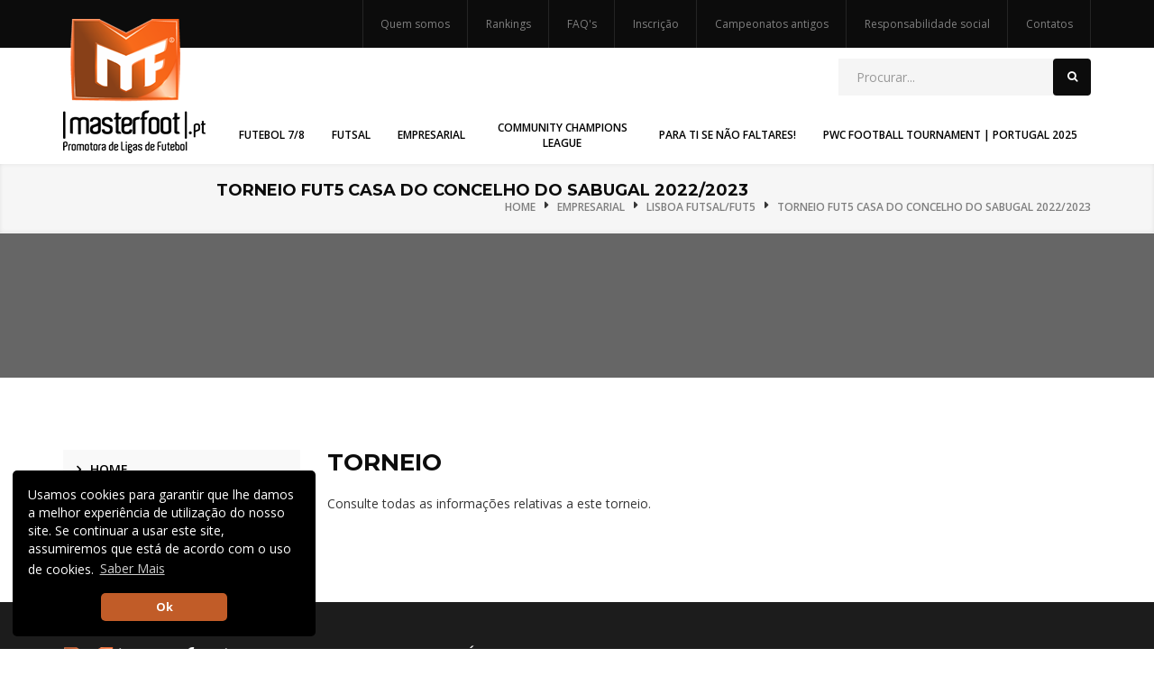

--- FILE ---
content_type: text/html; charset=iso-8859-1
request_url: https://masterfoot.pt/empresarial/Lisboaext/torneiofut5casadoconcelhosabugal
body_size: 15183
content:
<!doctype html>
<html class="no-js" lang="pt">
<head>
<meta name="viewport" content="width=device-width, initial-scale=1.0" />
<meta http-equiv="content-type" content="text/html; charset=utf-8" />
<meta name="author" content=""/>
<!-- Document Title -->
<title>Torneio Fut5 Casa do Concelho do Sabugal 2022/2023 | MasterFoot</title>

<!-- StyleSheets -->
<link rel="stylesheet" href="https://masterfoot.pt//css/bootstrap/bootstrap.min.css">
<link rel="stylesheet" href="https://masterfoot.pt//css/main.css">	
<link rel="stylesheet" href="https://masterfoot.pt//css/icomoon.css">
<link rel="stylesheet" href="https://masterfoot.pt//css/animate.css">
<link rel="stylesheet" href="https://masterfoot.pt//css/transition.css">
<link rel="stylesheet" href="https://masterfoot.pt//css/font-awesome.min.css">
<link rel="stylesheet" href="https://masterfoot.pt//css/stylesite.css?1768660853">
<link rel="stylesheet" href="https://masterfoot.pt//css/color.css">
<link rel="stylesheet" href="https://masterfoot.pt//css/responsive.css">

<!-- FontsOnline -->
<link href="https://fonts.googleapis.com/css?family=Montserrat:300,300i,400,400i,500,500i,600,600i,700,700i,800|Open+Sans:400,400i,600,600i,700,700i,800,800i" rel="stylesheet">
<!-- JavaScripts -->
<script src="https://masterfoot.pt//js/vendor/modernizr.js"></script>
</head>
<body>
<!-- Wrapper -->
	<div class="wrap push">
<header class="header style-3">
	<!-- Top bar -->
	<div class="topbar-and-logobar">
		<div class="container">

			<!-- Responsive Button -->
			<div class="responsive-btn pull-right">
				<a href="#menu" class="menu-link"><i class="fa fa-bars"></i></a>
			</div>
			<!-- Responsive Button -->

			<!-- User Login Option -->
			<ul class="user-login-option pull-right">
				<li><a href="https://masterfoot.pt/quem_somos">Quem somos</a></li>
				<li><a href="https://masterfoot.pt/rankings">Rankings</a></li>
				<li><a href="https://masterfoot.pt/faqs">FAQ's</a></li>
				<li><a href="https://masterfoot.pt/inscricao">Inscrição</a></li>
				<li><a href="https://masterfoot.pt/campeonatos_antigos">Campeonatos antigos</a></li>
				<li><a href="https://masterfoot.pt/responsabilidade_social">Responsabilidade social</a></li>
				<li><a href="https://masterfoot.pt/contactos">Contatos</a></li>
			</ul>
			<!-- User Login Option -->
		</div>	
	</div>
	<!-- Top bar -->
	<!-- Nav -->
	<div class="nav-holder nothome">
		<div class="container">
			<div class="maga-drop-wrap">

				<!-- Logo -->
				<div class="logo">
					<a href="https://masterfoot.pt/"><img src="https://masterfoot.pt//css/img/logo_black.png" alt=""></a>
				</div>
				<!-- Logo -->

				<!-- Search Bar -->
				<div class="search-bar-holder pull-right">
					<div class="search-bar">
						<form class="form-search" role="search" method="post" action="https://masterfoot.pt/">
							<input type="text" name="word" class="form-control" placeholder="Procurar...">
							<i class="fa fa-search"></i>
							<button type="submit" style="display:none;" class="fa fa-search"></button>
							<input type="hidden" name="pt" value="search">
						</form>
					</div>
				</div>
				<!-- Search Bar -->
				<ul class="nav-list pull-right">
					
				<li class="mega-dropdown ">
					<a href="https://masterfoot.pt/futebol-7" role="button" aria-haspopup="true" aria-expanded="false"class="page-4" data-hover="Futebol 7/8">
						Futebol 7/8
					</a>
					<ul class=""><li class="row">
							<div class="col-lg-2 col-md-3 col-sm-3">
								<div class="blog-categories">
									<h2>Porto</h2>
									<ul class="blog-categories-list">
								<li>
									<a href="https://masterfoot.pt/futebol-7/porto/23ligafut7mfporto" class="link-page" data-hover="23.ª Liga Fut7 MasterFoot Porto">
										23.ª Liga Fut7 MasterFoot Porto
									</a>
									<ul>
										<li>
											<a href="https://masterfoot.pt/futebol-7/porto/23ligafut7mfporto/23ligafut7mfportocampeonato" class="link-page" data-hover="Campeonato">
												Campeonato
											</a>
										</li></ul>
								</li>
								<li>
									<a href="https://masterfoot.pt/futebol-7/porto/22ligafut7mfporto" class="link-page" data-hover="22.ª Liga Fut7 MasterFoot Porto">
										22.ª Liga Fut7 MasterFoot Porto
									</a>
									<ul>
										<li>
											<a href="https://masterfoot.pt/futebol-7/porto/22ligafut7mfporto/22lfut7mfportocampeonato" class="link-page" data-hover="Campeonato">
												Campeonato
											</a>
										</li>
										<li>
											<a href="https://masterfoot.pt/futebol-7/porto/22ligafut7mfporto/22lfut7mfportotaca" class="link-page" data-hover="Taça">
												Taça
											</a>
										</li></ul>
								</li>
								<li>
									<a href="https://masterfoot.pt/futebol-7/porto/21ligafut7masterfootporto" class="link-page" data-hover="21.ª Liga Fut7 MasterFoot Porto">
										21.ª Liga Fut7 MasterFoot Porto
									</a>
									<ul>
										<li>
											<a href="https://masterfoot.pt/futebol-7/porto/21ligafut7masterfootporto/21ligafut7portocampeonato" class="link-page" data-hover="Campeonato">
												Campeonato
											</a>
										</li>
										<li>
											<a href="https://masterfoot.pt/futebol-7/porto/21ligafut7masterfootporto/21lfut7mfportotaca" class="link-page" data-hover="Taça">
												Taça
											</a>
										</li></ul>
								</li>
								<li>
									<a href="https://masterfoot.pt/futebol-7/porto/18lfut7mfporto" class="link-page" data-hover="18.ª Liga Fut 7 MasterFoot Porto">
										18.ª Liga Fut 7 MasterFoot Porto
									</a>
									<ul>
										<li>
											<a href="https://masterfoot.pt/futebol-7/porto/18lfut7mfporto/18lmffut7porto" class="link-page" data-hover="Campeonato">
												Campeonato
											</a>
										</li>
										<li>
											<a href="https://masterfoot.pt/futebol-7/porto/18lfut7mfporto/18lfut7portotaca" class="link-page" data-hover="Taça">
												Taça
											</a>
										</li></ul>
								</li>
								<li>
									<a href="https://masterfoot.pt/futebol-7/porto/17ligafut7mfporto" class="link-page" data-hover="17.ª Liga Fut7 MasterFoot Porto">
										17.ª Liga Fut7 MasterFoot Porto
									</a>
									<ul>
										<li>
											<a href="https://masterfoot.pt/futebol-7/porto/17ligafut7mfporto/17ligamfportofut7campeonato" class="link-page" data-hover="Campeonato">
												Campeonato
											</a>
										</li>
										<li>
											<a href="https://masterfoot.pt/futebol-7/porto/17ligafut7mfporto/17ligafut7taca" class="link-page" data-hover="Taça">
												Taça
											</a>
										</li></ul>
								</li>
								<li>
									<a href="https://masterfoot.pt/futebol-7/porto/16ligafut7mfporto" class="link-page" data-hover="16.ª Liga Fut7 MasterFoot Porto">
										16.ª Liga Fut7 MasterFoot Porto
									</a>
									<ul>
										<li>
											<a href="https://masterfoot.pt/futebol-7/porto/16ligafut7mfporto/16ligafut7mfmatosinhos" class="link-page" data-hover="Campeonato">
												Campeonato
											</a>
										</li></ul>
								</li></ul>
								</div>
							</div>
							
							<div class="col-lg-2 col-md-3 col-sm-3">
								<div class="blog-categories">
									<h2>Lisboa</h2>
									<ul class="blog-categories-list">
								<li>
									<a href="https://masterfoot.pt/futebol-7/lisboa/33slfut8mfcifdomingo" class="link-page" data-hover="33.ª SuperLiga Fut8 MasterFoot CIF Domingo">
										33.ª SuperLiga Fut8 MasterFoot CIF Domingo
									</a>
									<ul>
										<li>
											<a href="https://masterfoot.pt/futebol-7/lisboa/33slfut8mfcifdomingo/33slfut8mfcifdomingocampeonato" class="link-page" data-hover="CIF Domingo">
												CIF Domingo
											</a>
										</li>
										<li>
											<a href="https://masterfoot.pt/futebol-7/lisboa/33slfut8mfcifdomingo/33slfut8mfcifdomingotaca" class="link-page" data-hover="Taça">
												Taça
											</a>
										</li></ul>
								</li>
								<li>
									<a href="https://masterfoot.pt/futebol-7/lisboa/32slfut8mfcifdomingo" class="link-page" data-hover="32.ª SuperLiga Fut8 MasterFoot CIF Domingo">
										32.ª SuperLiga Fut8 MasterFoot CIF Domingo
									</a>
									<ul>
										<li>
											<a href="https://masterfoot.pt/futebol-7/lisboa/32slfut8mfcifdomingo/32slcifdomingo" class="link-page" data-hover="CIF Domingo">
												CIF Domingo
											</a>
										</li>
										<li>
											<a href="https://masterfoot.pt/futebol-7/lisboa/32slfut8mfcifdomingo/32slmfcifdomingotaca" class="link-page" data-hover="Taça">
												Taça
											</a>
										</li>
										<li>
											<a href="https://masterfoot.pt/futebol-7/lisboa/32slfut8mfcifdomingo/32slmfcifdomingo1divisao" class="link-page" data-hover="1.ª Divisão">
												1.ª Divisão
											</a>
										</li>
										<li>
											<a href="https://masterfoot.pt/futebol-7/lisboa/32slfut8mfcifdomingo/32slmfcifdomingo2divisao" class="link-page" data-hover="2.ª Divisão">
												2.ª Divisão
											</a>
										</li></ul>
								</li>
								<li>
									<a href="https://masterfoot.pt/futebol-7/lisboa/31slmfcifdomingo" class="link-page" data-hover="31.ª SuperLiga Fut8 MasterFoot CIF Domingo">
										31.ª SuperLiga Fut8 MasterFoot CIF Domingo
									</a>
									<ul>
										<li>
											<a href="https://masterfoot.pt/futebol-7/lisboa/31slmfcifdomingo/31slmfcifdomingo1divisao" class="link-page" data-hover="1.ª Divisão">
												1.ª Divisão
											</a>
										</li>
										<li>
											<a href="https://masterfoot.pt/futebol-7/lisboa/31slmfcifdomingo/31slmfcifdomingo2divisao" class="link-page" data-hover="2.ª Divisão">
												2.ª Divisão
											</a>
										</li>
										<li>
											<a href="https://masterfoot.pt/futebol-7/lisboa/31slmfcifdomingo/cifdomingo" class="link-page" data-hover="CIF Domingo">
												CIF Domingo
											</a>
										</li>
										<li>
											<a href="https://masterfoot.pt/futebol-7/lisboa/31slmfcifdomingo/31slmffut8cifdomingotaca" class="link-page" data-hover="Taça">
												Taça
											</a>
										</li></ul>
								</li>
								<li>
									<a href="https://masterfoot.pt/futebol-7/lisboa/20ligafut8mflisboa" class="link-page" data-hover="20.ª Liga Fut8 MasterFoot Lisboa">
										20.ª Liga Fut8 MasterFoot Lisboa
									</a>
									<ul>
										<li>
											<a href="https://masterfoot.pt/futebol-7/lisboa/20ligafut8mflisboa/20lfut8mflisboa" class="link-page" data-hover="Campeonato">
												Campeonato
											</a>
										</li></ul>
								</li>
								<li>
									<a href="https://masterfoot.pt/futebol-7/lisboa/18slmfveteranos" class="link-page" data-hover="18ª SuperLiga MasterFoot Veteranos">
										18ª SuperLiga MasterFoot Veteranos
									</a>
									<ul>
										<li>
											<a href="https://masterfoot.pt/futebol-7/lisboa/18slmfveteranos/18slmfveteranoscampeonato" class="link-page" data-hover="Campeonato Veteranos">
												Campeonato Veteranos
											</a>
										</li></ul>
								</li>
								<li>
									<a href="https://masterfoot.pt/futebol-7/lisboa/ligadoscampeoes2425" class="link-page" data-hover="Liga dos Campeões MasterFoot 2024/2025">
										Liga dos Campeões MasterFoot 2024/2025
									</a>
									<ul>
										<li>
											<a href="https://masterfoot.pt/futebol-7/lisboa/ligadoscampeoes2425/ldc2425grupoa" class="link-page" data-hover="Grupo A">
												Grupo A
											</a>
										</li>
										<li>
											<a href="https://masterfoot.pt/futebol-7/lisboa/ligadoscampeoes2425/ldc2425grupob" class="link-page" data-hover="Grupo B">
												Grupo B
											</a>
										</li>
										<li>
											<a href="https://masterfoot.pt/futebol-7/lisboa/ligadoscampeoes2425/ldc2425fasefinal" class="link-page" data-hover="Fase Final">
												Fase Final
											</a>
										</li></ul>
								</li></ul>
								</div>
							</div>
							
							<div class="col-lg-2 col-md-3 col-sm-3">
								<div class="blog-categories">
									<h2>Setúbal</h2>
									<ul class="blog-categories-list">
								<li>
									<a href="https://masterfoot.pt/futebol-7/setubal_/4slmfalmada" class="link-page" data-hover="4ª SuperLiga MasterFoot Almada">
										4ª SuperLiga MasterFoot Almada
									</a>
									<ul>
										<li>
											<a href="https://masterfoot.pt/futebol-7/setubal_/4slmfalmada/4slmfalmadaseriesobreda" class="link-page" data-hover="Série Sobreda">
												Série Sobreda
											</a>
										</li>
										<li>
											<a href="https://masterfoot.pt/futebol-7/setubal_/4slmfalmada/4slmfalmadaseriealmada" class="link-page" data-hover="Série Almada">
												Série Almada
											</a>
										</li>
										<li>
											<a href="https://masterfoot.pt/futebol-7/setubal_/4slmfalmada/tacamasterfoot4slmfalmada" class="link-page" data-hover="Taça MasterFoot">
												Taça MasterFoot
											</a>
										</li>
										<li>
											<a href="https://masterfoot.pt/futebol-7/setubal_/4slmfalmada/4slmfalmadaligadoscampeoes" class="link-page" data-hover="Liga dos Campeões Almada">
												Liga dos Campeões Almada
											</a>
										</li>
										<li>
											<a href="https://masterfoot.pt/futebol-7/setubal_/4slmfalmada/4slmfalmadaligaeuropamf" class="link-page" data-hover="Liga Europa Almada">
												Liga Europa Almada
											</a>
										</li></ul>
								</li></ul>
								</div>
							</div>
							
							<div class="col-lg-2 col-md-3 col-sm-3">
								<div class="blog-categories">
									<h2>Faro</h2>
									<ul class="blog-categories-list">
								<li>
									<a href="https://masterfoot.pt/futebol-7/faro/2slmfloule" class="link-page" data-hover="2ª SuperLiga MasterFoot Loulé">
										2ª SuperLiga MasterFoot Loulé
									</a>
									<ul>
										<li>
											<a href="https://masterfoot.pt/futebol-7/faro/2slmfloule/campeonatoloule" class="link-page" data-hover="Campeonato Loulé">
												Campeonato Loulé
											</a>
										</li>
										<li>
											<a href="https://masterfoot.pt/futebol-7/faro/2slmfloule/tacamasterfoot" class="link-page" data-hover="Taça MasterFoot Loulé">
												Taça MasterFoot Loulé
											</a>
										</li></ul>
								</li>
								<li>
									<a href="https://masterfoot.pt/futebol-7/faro/3SLMFloule" class="link-page" data-hover="3ª SuperLiga MasterFoot Loulé">
										3ª SuperLiga MasterFoot Loulé
									</a>
									<ul>
										<li>
											<a href="https://masterfoot.pt/futebol-7/faro/3SLMFloule/grupogold" class="link-page" data-hover="Grupo Gold Loulé">
												Grupo Gold Loulé
											</a>
										</li>
										<li>
											<a href="https://masterfoot.pt/futebol-7/faro/3SLMFloule/gruposilver" class="link-page" data-hover="Grupo Silver Loulé">
												Grupo Silver Loulé
											</a>
										</li>
										<li>
											<a href="https://masterfoot.pt/futebol-7/faro/3SLMFloule/campeonatoloule" class="link-page" data-hover="Campeonato Loulé">
												Campeonato Loulé
											</a>
										</li></ul>
								</li></ul>
								</div>
							</div>
							
							<div class="col-lg-2 col-md-3 col-sm-3">
								<div class="blog-categories">
									<h2>Braga</h2>
									<ul class="blog-categories-list">
								<li>
									<a href="https://masterfoot.pt/futebol-7/braga/ligafut7mfbraga" class="link-page" data-hover="Liga Futebol 7 MasterFoot Braga">
										Liga Futebol 7 MasterFoot Braga
									</a>
									<ul>
										<li>
											<a href="https://masterfoot.pt/futebol-7/braga/ligafut7mfbraga/ligamfbragacampeonato" class="link-page" data-hover="Liga MasterFoot Braga">
												Liga MasterFoot Braga
											</a>
										</li>
										<li>
											<a href="https://masterfoot.pt/futebol-7/braga/ligafut7mfbraga/ligafut7mfbragataca" class="link-page" data-hover="Taça">
												Taça
											</a>
										</li></ul>
								</li></ul>
								</div>
							</div>
							
							<div class="col-lg-2 col-md-3 col-sm-3">
								<div class="blog-categories">
									<h2>Eventos</h2>
									<ul class="blog-categories-list">
								<li>
									<a href="https://masterfoot.pt/futebol-7/eventos/finalnacionalfut72425" class="link-page" data-hover="Final Nacional Futebol 7 MasterFoot 2024/2025">
										Final Nacional Futebol 7 MasterFoot 2024/2025
									</a>
									<ul>
										<li>
											<a href="https://masterfoot.pt/futebol-7/eventos/finalnacionalfut72425/fnfut72425campeonato" class="link-page" data-hover="Final Nacional Futebol 7">
												Final Nacional Futebol 7
											</a>
										</li></ul>
								</li>
								<li>
									<a href="https://masterfoot.pt/futebol-7/eventos/ligasantacasa2018futebol7" class="link-page" data-hover="Liga Santa Casa 2018 - Futebol 7">
										Liga Santa Casa 2018 - Futebol 7
									</a>
									<ul>
										<li>
											<a href="https://masterfoot.pt/futebol-7/eventos/ligasantacasa2018futebol7/ligasantacasa2018campeonato" class="link-page" data-hover="Campeonato">
												Campeonato
											</a>
										</li>
										<li>
											<a href="https://masterfoot.pt/futebol-7/eventos/ligasantacasa2018futebol7/lscmlfut72018taca" class="link-page" data-hover="Taça">
												Taça
											</a>
										</li></ul>
								</li></ul>
								</div>
							</div>
							</li></ul>
				</li>
				<li class="mega-dropdown ">
					<a href="https://masterfoot.pt/futsal" role="button" aria-haspopup="true" aria-expanded="false"class="page-6" data-hover="Futsal">
						Futsal
					</a>
					<ul class=""><li class="row">
							<div class="col-lg-2 col-md-3 col-sm-3">
								<div class="blog-categories">
									<h2>Porto</h2>
									<ul class="blog-categories-list">
								<li>
									<a href="https://masterfoot.pt/futsal/porto/23ligafutsalporto" class="link-page" data-hover="23.ª Liga Futsal MasterFoot Porto">
										23.ª Liga Futsal MasterFoot Porto
									</a>
									<ul>
										<li>
											<a href="https://masterfoot.pt/futsal/porto/23ligafutsalporto/23ligafutsalmfportogoldenleague" class="link-page" data-hover="Golden League">
												Golden League
											</a>
										</li>
										<li>
											<a href="https://masterfoot.pt/futsal/porto/23ligafutsalporto/23ligafutsalmfportosilverleague" class="link-page" data-hover="Silver League">
												Silver League
											</a>
										</li>
										<li>
											<a href="https://masterfoot.pt/futsal/porto/23ligafutsalporto/23ligamfutsalmfportogrupoa" class="link-page" data-hover="Grupo A">
												Grupo A
											</a>
										</li>
										<li>
											<a href="https://masterfoot.pt/futsal/porto/23ligafutsalporto/23ligafutsalmfportogrupob" class="link-page" data-hover="Grupo B">
												Grupo B
											</a>
										</li>
										<li>
											<a href="https://masterfoot.pt/futsal/porto/23ligafutsalporto/23ligafutsalmfporto" class="link-page" data-hover="SuperTaça">
												SuperTaça
											</a>
										</li>
										<li>
											<a href="https://masterfoot.pt/futsal/porto/23ligafutsalporto/23ligafutsalmfportotacagrupoa" class="link-page" data-hover="Taça | Grupo A">
												Taça | Grupo A
											</a>
										</li>
										<li>
											<a href="https://masterfoot.pt/futsal/porto/23ligafutsalporto/23ligafutsalmfportotacagrupob" class="link-page" data-hover="Taça | Grupo B">
												Taça | Grupo B
											</a>
										</li>
										<li>
											<a href="https://masterfoot.pt/futsal/porto/23ligafutsalporto/23ligafutsalmfportotacagrupoc" class="link-page" data-hover="Taça | Grupo C">
												Taça | Grupo C
											</a>
										</li>
										<li>
											<a href="https://masterfoot.pt/futsal/porto/23ligafutsalporto/23ligafutsalmfportotacagrupod" class="link-page" data-hover="Taça | Grupo D">
												Taça | Grupo D
											</a>
										</li>
										<li>
											<a href="https://masterfoot.pt/futsal/porto/23ligafutsalporto/23ligafutsalmfportofasefinal" class="link-page" data-hover="Taça | Fase Final">
												Taça | Fase Final
											</a>
										</li></ul>
								</li>
								<li>
									<a href="https://masterfoot.pt/futsal/porto/ligafutsalcorporatemfporto2526" class="link-page" data-hover="Liga Futsal Corporate MasterFoot Porto 2025/2026">
										Liga Futsal Corporate MasterFoot Porto 2025/2026
									</a>
									<ul>
										<li>
											<a href="https://masterfoot.pt/futsal/porto/ligafutsalcorporatemfporto2526/ligafutsalcorporatemfporto2526league" class="link-page" data-hover="Campeonato">
												Campeonato
											</a>
										</li></ul>
								</li>
								<li>
									<a href="https://masterfoot.pt/futsal/porto/22ligafutsalmfporto" class="link-page" data-hover="22.ª Liga Futsal MasterFoot Porto">
										22.ª Liga Futsal MasterFoot Porto
									</a>
									<ul>
										<li>
											<a href="https://masterfoot.pt/futsal/porto/22ligafutsalmfporto/22lfutsalmfportogrupoa" class="link-page" data-hover="Grupo A">
												Grupo A
											</a>
										</li>
										<li>
											<a href="https://masterfoot.pt/futsal/porto/22ligafutsalmfporto/22lfutsalmfportogrupob" class="link-page" data-hover="Grupo B">
												Grupo B
											</a>
										</li>
										<li>
											<a href="https://masterfoot.pt/futsal/porto/22ligafutsalmfporto/22ligafutsalmfportotaca" class="link-page" data-hover="Taça">
												Taça
											</a>
										</li>
										<li>
											<a href="https://masterfoot.pt/futsal/porto/22ligafutsalmfporto/22lgoldenleague" class="link-page" data-hover="Golden League">
												Golden League
											</a>
										</li>
										<li>
											<a href="https://masterfoot.pt/futsal/porto/22ligafutsalmfporto/22lsilverleague" class="link-page" data-hover="Silver League">
												Silver League
											</a>
										</li></ul>
								</li>
								<li>
									<a href="https://masterfoot.pt/futsal/porto/21ligafutsalmfporto" class="link-page" data-hover="21.ª Liga Futsal MasterFoot Porto">
										21.ª Liga Futsal MasterFoot Porto
									</a>
									<ul>
										<li>
											<a href="https://masterfoot.pt/futsal/porto/21ligafutsalmfporto/21lmfportogoldenleague" class="link-page" data-hover="Golden League">
												Golden League
											</a>
										</li>
										<li>
											<a href="https://masterfoot.pt/futsal/porto/21ligafutsalmfporto/21lmfportosilverleague" class="link-page" data-hover="Silver League">
												Silver League
											</a>
										</li>
										<li>
											<a href="https://masterfoot.pt/futsal/porto/21ligafutsalmfporto/21lmfportotaca" class="link-page" data-hover="Taça">
												Taça
											</a>
										</li>
										<li>
											<a href="https://masterfoot.pt/futsal/porto/21ligafutsalmfporto/21ligamffutsalportogrupoa" class="link-page" data-hover="Grupo A">
												Grupo A
											</a>
										</li>
										<li>
											<a href="https://masterfoot.pt/futsal/porto/21ligafutsalmfporto/21ligamffutsalportogrupob" class="link-page" data-hover="Grupo B">
												Grupo B
											</a>
										</li></ul>
								</li>
								<li>
									<a href="https://masterfoot.pt/futsal/porto/ligafutsalcorporatemfporto2425" class="link-page" data-hover="Liga Futsal Corporate MasterFoot Porto 2024/2025">
										Liga Futsal Corporate MasterFoot Porto 2024/2025
									</a>
									<ul>
										<li>
											<a href="https://masterfoot.pt/futsal/porto/ligafutsalcorporatemfporto2425/lfutsalcorporatemfporto2425campeonato" class="link-page" data-hover="Campeonato">
												Campeonato
											</a>
										</li>
										<li>
											<a href="https://masterfoot.pt/futsal/porto/ligafutsalcorporatemfporto2425/ligafutsalcorporatemfporto2425grupoa" class="link-page" data-hover="Taça - Grupo A">
												Taça - Grupo A
											</a>
										</li>
										<li>
											<a href="https://masterfoot.pt/futsal/porto/ligafutsalcorporatemfporto2425/ligafutsalcorporatemfporto2425grupob" class="link-page" data-hover="Taça - Grupo B">
												Taça - Grupo B
											</a>
										</li>
										<li>
											<a href="https://masterfoot.pt/futsal/porto/ligafutsalcorporatemfporto2425/ligafutsalcorporateporto2425supertaca" class="link-page" data-hover="SuperTaça">
												SuperTaça
											</a>
										</li>
										<li>
											<a href="https://masterfoot.pt/futsal/porto/ligafutsalcorporatemfporto2425/lfcmfporto2425tacafasefinal" class="link-page" data-hover="Taça- Fase Final">
												Taça- Fase Final
											</a>
										</li></ul>
								</li></ul>
								</div>
							</div>
							
							<div class="col-lg-2 col-md-3 col-sm-3">
								<div class="blog-categories">
									<h2>Lisboa</h2>
									<ul class="blog-categories-list">
								<li>
									<a href="https://masterfoot.pt/futsal/lisboa/superligafutsalmasterfootamadorasemanal" class="link-page" data-hover="SuperLiga Futsal MasterFoot Amadora">
										SuperLiga Futsal MasterFoot Amadora
									</a>
									<ul>
										<li>
											<a href="https://masterfoot.pt/futsal/lisboa/superligafutsalmasterfootamadorasemanal/futsalsemanal" class="link-page" data-hover="Futsal Semanal">
												Futsal Semanal
											</a>
										</li>
										<li>
											<a href="https://masterfoot.pt/futsal/lisboa/superligafutsalmasterfootamadorasemanal/taca" class="link-page" data-hover="Taça">
												Taça
											</a>
										</li></ul>
								</li>
								<li>
									<a href="https://masterfoot.pt/futsal/lisboa/11slfutsalmflisboaquartafeira" class="link-page" data-hover="11ª SuperLiga Futsal MasterFoot Lisboa - Série Quarta-Feira">
										11ª SuperLiga Futsal MasterFoot Lisboa - Série Quarta-Feira
									</a>
									<ul>
										<li>
											<a href="https://masterfoot.pt/futsal/lisboa/11slfutsalmflisboaquartafeira/11ligafutsalquartafeira" class="link-page" data-hover="Campeonato Futsal">
												Campeonato Futsal
											</a>
										</li></ul>
								</li>
								<li>
									<a href="https://masterfoot.pt/futsal/lisboa/10slmffutsallisboaquartafeira" class="link-page" data-hover="10ª SuperLiga Futsal MasterFoot Lisboa - Série Quarta-Feira">
										10ª SuperLiga Futsal MasterFoot Lisboa - Série Quarta-Feira
									</a>
									<ul>
										<li>
											<a href="https://masterfoot.pt/futsal/lisboa/10slmffutsallisboaquartafeira/10slfutsalquartacampeonatoquarta" class="link-page" data-hover="Campeonato Futsal - Quarta-Feira">
												Campeonato Futsal - Quarta-Feira
											</a>
										</li></ul>
								</li>
								<li>
									<a href="https://masterfoot.pt/futsal/lisboa/10slmffutsallisboaquintafeira" class="link-page" data-hover="10ª SuperLiga Futsal MasterFoot Lisboa - Série Quinta-Feira">
										10ª SuperLiga Futsal MasterFoot Lisboa - Série Quinta-Feira
									</a>
									<ul>
										<li>
											<a href="https://masterfoot.pt/futsal/lisboa/10slmffutsallisboaquintafeira/10slmffutsallisboaseriequintafeira" class="link-page" data-hover="Campeonato Futsal - Quinta-Feira">
												Campeonato Futsal - Quinta-Feira
											</a>
										</li></ul>
								</li></ul>
								</div>
							</div>
							
							<div class="col-lg-2 col-md-3 col-sm-3">
								<div class="blog-categories">
									<h2>Setúbal</h2>
									<ul class="blog-categories-list">
								<li>
									<a href="https://masterfoot.pt/futsal/setubal_/ligafutsalmfalmada" class="link-page" data-hover="Liga Futsal MasterFoot Almada">
										Liga Futsal MasterFoot Almada
									</a>
									<ul>
										<li>
											<a href="https://masterfoot.pt/futsal/setubal_/ligafutsalmfalmada/lfutsalalmada" class="link-page" data-hover="Futsal Almada">
												Futsal Almada
											</a>
										</li></ul>
								</li></ul>
								</div>
							</div>
							
							<div class="col-lg-2 col-md-3 col-sm-3">
								<div class="blog-categories">
									<h2>Santarém</h2>
									<ul class="blog-categories-list">
								<li>
									<a href="https://masterfoot.pt/futsal/santarem/cafs20172018" class="link-page" data-hover="Campeonato Amador de Futsal Santarém">
										Campeonato Amador de Futsal Santarém
									</a>
									<ul>
										<li>
											<a href="https://masterfoot.pt/futsal/santarem/cafs20172018/campeonatocafs20172018" class="link-page" data-hover="Campeonato Amador de Futsal Santarém">
												Campeonato Amador de Futsal Santarém
											</a>
										</li>
										<li>
											<a href="https://masterfoot.pt/futsal/santarem/cafs20172018/campeonatoamadorsantaremgrupoa" class="link-page" data-hover="Taça - Grupo A">
												Taça - Grupo A
											</a>
										</li>
										<li>
											<a href="https://masterfoot.pt/futsal/santarem/cafs20172018/campeonatoamadorsantaremgrupob" class="link-page" data-hover="Taça - Grupo B">
												Taça - Grupo B
											</a>
										</li>
										<li>
											<a href="https://masterfoot.pt/futsal/santarem/cafs20172018/campeonatoamadorsantaremgrupoc" class="link-page" data-hover="Taça - Grupo C">
												Taça - Grupo C
											</a>
										</li>
										<li>
											<a href="https://masterfoot.pt/futsal/santarem/cafs20172018/cafsfasefinalplayoff" class="link-page" data-hover="Fase Final - Play Off">
												Fase Final - Play Off
											</a>
										</li></ul>
								</li></ul>
								</div>
							</div>
							
							<div class="col-lg-2 col-md-3 col-sm-3">
								<div class="blog-categories">
									<h2>Eventos</h2>
									<ul class="blog-categories-list">
								<li>
									<a href="https://masterfoot.pt/futsal/eventos/finalnacionalfutsalmf2425" class="link-page" data-hover="Final Nacional Futsal MasterFoot 2024/2025">
										Final Nacional Futsal MasterFoot 2024/2025
									</a>
									<ul>
										<li>
											<a href="https://masterfoot.pt/futsal/eventos/finalnacionalfutsalmf2425/fnfutsal2425campeonato" class="link-page" data-hover="Final Nacional Futsal">
												Final Nacional Futsal
											</a>
										</li></ul>
								</li>
								<li>
									<a href="https://masterfoot.pt/futsal/eventos/tacaaniversarioscml520anos" class="link-page" data-hover="Taça Aniversário Santa Casa 520 Anos">
										Taça Aniversário Santa Casa 520 Anos
									</a>
									<ul>
										<li>
											<a href="https://masterfoot.pt/futsal/eventos/tacaaniversarioscml520anos/campeonato" class="link-page" data-hover="Taça Aniversário 520 Anos">
												Taça Aniversário 520 Anos
											</a>
										</li>
										<li>
											<a href="https://masterfoot.pt/futsal/eventos/tacaaniversarioscml520anos/tacaaniversarioscml520anofasefinal" class="link-page" data-hover="Fase Final">
												Fase Final
											</a>
										</li></ul>
								</li></ul>
								</div>
							</div>
							</li></ul>
				</li>
				<li class="mega-dropdown ">
					<a href="https://masterfoot.pt/empresarial" role="button" aria-haspopup="true" aria-expanded="false"class="page-3" data-hover="Empresarial">
						Empresarial
					</a>
					<ul class=""><li class="row">
							<div class="col-lg-3 col-md-3 col-sm-3">
								<div class="blog-categories">
									<h2>Porto</h2>
									<ul class="blog-categories-list">
								<li>
									<a href="https://masterfoot.pt/empresarial/porto/ligafutsalempresasmfporto2526" class="link-page" data-hover="Liga Futsal Empresas MasterFoot Porto 2025/2026">
										Liga Futsal Empresas MasterFoot Porto 2025/2026
									</a>
									<ul>
										<li>
											<a href="https://masterfoot.pt/empresarial/porto/ligafutsalempresasmfporto2526/ligafutsalempresasmfporto25261fase" class="link-page" data-hover="1.ª Fase">
												1.ª Fase
											</a>
										</li>
										<li>
											<a href="https://masterfoot.pt/empresarial/porto/ligafutsalempresasmfporto2526/lfemfporto2526goldenleague" class="link-page" data-hover="Golden League">
												Golden League
											</a>
										</li>
										<li>
											<a href="https://masterfoot.pt/empresarial/porto/ligafutsalempresasmfporto2526/lfemfporto2526silverleague" class="link-page" data-hover="Silver League">
												Silver League
											</a>
										</li>
										<li>
											<a href="https://masterfoot.pt/empresarial/porto/ligafutsalempresasmfporto2526/lfemfporto2526taca" class="link-page" data-hover="Taça">
												Taça
											</a>
										</li></ul>
								</li>
								<li>
									<a href="https://masterfoot.pt/empresarial/porto/ligafutsalempresasmfporto2025" class="link-page" data-hover="Liga Futsal Empresas MasterFoot Porto 2025">
										Liga Futsal Empresas MasterFoot Porto 2025
									</a>
									<ul>
										<li>
											<a href="https://masterfoot.pt/empresarial/porto/ligafutsalempresasmfporto2025/lfutsalempresasmfporto2025" class="link-page" data-hover="Campeonato">
												Campeonato
											</a>
										</li>
										<li>
											<a href="https://masterfoot.pt/empresarial/porto/ligafutsalempresasmfporto2025/futsalempresasporto2025taca" class="link-page" data-hover="Taça">
												Taça
											</a>
										</li>
										<li>
											<a href="https://masterfoot.pt/empresarial/porto/ligafutsalempresasmfporto2025/futsalempresasporto2025goldenleague" class="link-page" data-hover="Golden League">
												Golden League
											</a>
										</li>
										<li>
											<a href="https://masterfoot.pt/empresarial/porto/ligafutsalempresasmfporto2025/futsalempresasporto2025silverleague" class="link-page" data-hover="Silver League">
												Silver League
											</a>
										</li></ul>
								</li>
								<li>
									<a href="https://masterfoot.pt/empresarial/porto/ligafut7onebybnpparibas2025porto" class="link-page" data-hover="Liga Fut7 ONE by BNP Paribas 2025 - Porto">
										Liga Fut7 ONE by BNP Paribas 2025 - Porto
									</a>
									<ul>
										<li>
											<a href="https://masterfoot.pt/empresarial/porto/ligafut7onebybnpparibas2025porto/bnpporto2025campeonato" class="link-page" data-hover="Campeonato">
												Campeonato
											</a>
										</li>
										<li>
											<a href="https://masterfoot.pt/empresarial/porto/ligafut7onebybnpparibas2025porto/bnpporto2025fasefinal" class="link-page" data-hover="Fase Final">
												Fase Final
											</a>
										</li></ul>
								</li>
								<li>
									<a href="https://masterfoot.pt/empresarial/porto/ligafutsalempresasmfporto2425" class="link-page" data-hover="Liga Futsal Empresas MasterFoot Porto 2024/2025">
										Liga Futsal Empresas MasterFoot Porto 2024/2025
									</a>
									<ul>
										<li>
											<a href="https://masterfoot.pt/empresarial/porto/ligafutsalempresasmfporto2425/lfempresasporto2425goldenleague" class="link-page" data-hover="Golden League">
												Golden League
											</a>
										</li>
										<li>
											<a href="https://masterfoot.pt/empresarial/porto/ligafutsalempresasmfporto2425/lfempresasporto2425silverleague" class="link-page" data-hover="Silver League">
												Silver League
											</a>
										</li>
										<li>
											<a href="https://masterfoot.pt/empresarial/porto/ligafutsalempresasmfporto2425/ligafutsalcorporatemfporto2425league" class="link-page" data-hover="Campeonato">
												Campeonato
											</a>
										</li>
										<li>
											<a href="https://masterfoot.pt/empresarial/porto/ligafutsalempresasmfporto2425/lfempresasporto2425taca" class="link-page" data-hover="Taça">
												Taça
											</a>
										</li></ul>
								</li>
								<li>
									<a href="https://masterfoot.pt/empresarial/porto/ligafutsalempresasmfporto2024" class="link-page" data-hover="Liga Futsal Empresas MasterFoot Porto 2024">
										Liga Futsal Empresas MasterFoot Porto 2024
									</a>
									<ul>
										<li>
											<a href="https://masterfoot.pt/empresarial/porto/ligafutsalempresasmfporto2024/futsalempresas2024grupoa" class="link-page" data-hover="Grupo A">
												Grupo A
											</a>
										</li>
										<li>
											<a href="https://masterfoot.pt/empresarial/porto/ligafutsalempresasmfporto2024/futsalempresas2024grupob" class="link-page" data-hover="Grupo B">
												Grupo B
											</a>
										</li>
										<li>
											<a href="https://masterfoot.pt/empresarial/porto/ligafutsalempresasmfporto2024/ligafutsalempresasmfporto2024taca" class="link-page" data-hover="Taça">
												Taça
											</a>
										</li>
										<li>
											<a href="https://masterfoot.pt/empresarial/porto/ligafutsalempresasmfporto2024/lfutsalempresasporto2024goldenleague" class="link-page" data-hover="Golden League">
												Golden League
											</a>
										</li>
										<li>
											<a href="https://masterfoot.pt/empresarial/porto/ligafutsalempresasmfporto2024/lfutsalempresasporto2024silverleague" class="link-page" data-hover="Silver League">
												Silver League
											</a>
										</li></ul>
								</li>
								<li>
									<a href="https://masterfoot.pt/empresarial/porto/ligafutsalempresasmfporto2023" class="link-page" data-hover="Liga Futsal Empresas MasterFoot Porto 2023">
										Liga Futsal Empresas MasterFoot Porto 2023
									</a>
									<ul>
										<li>
											<a href="https://masterfoot.pt/empresarial/porto/ligafutsalempresasmfporto2023/futsalempresascampeonato" class="link-page" data-hover="Futsal Empresas Porto">
												Futsal Empresas Porto
											</a>
										</li>
										<li>
											<a href="https://masterfoot.pt/empresarial/porto/ligafutsalempresasmfporto2023/ligafutsalempresasporto2023taca" class="link-page" data-hover="Taça">
												Taça
											</a>
										</li>
										<li>
											<a href="https://masterfoot.pt/empresarial/porto/ligafutsalempresasmfporto2023/futsalempresasporto2023goldenleague" class="link-page" data-hover="Golden League">
												Golden League
											</a>
										</li>
										<li>
											<a href="https://masterfoot.pt/empresarial/porto/ligafutsalempresasmfporto2023/futsalempresasporto2023silverleague" class="link-page" data-hover="Silver League">
												Silver League
											</a>
										</li></ul>
								</li>
								<li>
									<a href="https://masterfoot.pt/empresarial/porto/iiitorneionacionalbancariofutsalsnqtbporto" class="link-page" data-hover="III Torneio Nacional Bancário de Futsal SNQTB - Porto">
										III Torneio Nacional Bancário de Futsal SNQTB - Porto
									</a>
									<ul>
										<li>
											<a href="https://masterfoot.pt/empresarial/porto/iiitorneionacionalbancariofutsalsnqtbporto/IIItorneionacionalbancariosnqtbserieporto" class="link-page" data-hover="1ª Fase">
												1ª Fase
											</a>
										</li>
										<li>
											<a href="https://masterfoot.pt/empresarial/porto/iiitorneionacionalbancariofutsalsnqtbporto/snqtbporto2019goldenleague" class="link-page" data-hover="Golden League">
												Golden League
											</a>
										</li>
										<li>
											<a href="https://masterfoot.pt/empresarial/porto/iiitorneionacionalbancariofutsalsnqtbporto/snqtb2019fasefinalsilverleague" class="link-page" data-hover="Silver League">
												Silver League
											</a>
										</li></ul>
								</li>
								<li>
									<a href="https://masterfoot.pt/empresarial/porto/2ligamfcorporateporto" class="link-page" data-hover="2ª Liga Corporate MasterFoot Porto">
										2ª Liga Corporate MasterFoot Porto
									</a>
									<ul>
										<li>
											<a href="https://masterfoot.pt/empresarial/porto/2ligamfcorporateporto/2ligamfempresasportocampeonatoempresas" class="link-page" data-hover="Campeonato Empresas">
												Campeonato Empresas
											</a>
										</li>
										<li>
											<a href="https://masterfoot.pt/empresarial/porto/2ligamfcorporateporto/2ligamfempresasportotaca" class="link-page" data-hover="Taça Empresas">
												Taça Empresas
											</a>
										</li></ul>
								</li>
								<li>
									<a href="https://masterfoot.pt/empresarial/porto/eventos" class="link-page" data-hover="Eventos">
										Eventos
									</a>
									
								</li></ul>
								</div>
							</div>
							
							<div class="col-lg-3 col-md-3 col-sm-3">
								<div class="blog-categories">
									<h2>Lisboa Fut7/Fut8</h2>
									<ul class="blog-categories-list">
								<li>
									<a href="https://masterfoot.pt/empresarial/lisboa/slfut8mfmaw2526" class="link-page" data-hover="SuperLiga Fut8 Corporate MasterFoot/Make-A-Wish 2025/2026">
										SuperLiga Fut8 Corporate MasterFoot/Make-A-Wish 2025/2026
									</a>
									<ul>
										<li>
											<a href="https://masterfoot.pt/empresarial/lisboa/slfut8mfmaw2526/slfut8mfmaw2526campeonato" class="link-page" data-hover="SuperLiga Fut8">
												SuperLiga Fut8
											</a>
										</li></ul>
								</li>
								<li>
									<a href="https://masterfoot.pt/empresarial/lisboa/ligacorporatefut8mfmaw2025" class="link-page" data-hover="Taça Corporate Fut8 MasterFoot/Make-A-Wish 2025">
										Taça Corporate Fut8 MasterFoot/Make-A-Wish 2025
									</a>
									<ul>
										<li>
											<a href="https://masterfoot.pt/empresarial/lisboa/ligacorporatefut8mfmaw2025/tacacorporatefutmfmaw2025grupoa" class="link-page" data-hover="Grupo A">
												Grupo A
											</a>
										</li>
										<li>
											<a href="https://masterfoot.pt/empresarial/lisboa/ligacorporatefut8mfmaw2025/tacacorporatefutmfmaw2025grupob" class="link-page" data-hover="Grupo B">
												Grupo B
											</a>
										</li>
										<li>
											<a href="https://masterfoot.pt/empresarial/lisboa/ligacorporatefut8mfmaw2025/tacafut8corporate20252fase" class="link-page" data-hover="2.ª Fase">
												2.ª Fase
											</a>
										</li>
										<li>
											<a href="https://masterfoot.pt/empresarial/lisboa/ligacorporatefut8mfmaw2025/tacafut82025bronzeleague" class="link-page" data-hover="Bronze League">
												Bronze League
											</a>
										</li>
										<li>
											<a href="https://masterfoot.pt/empresarial/lisboa/ligacorporatefut8mfmaw2025/tacafut8corporategoldenleague" class="link-page" data-hover="Golden League">
												Golden League
											</a>
										</li>
										<li>
											<a href="https://masterfoot.pt/empresarial/lisboa/ligacorporatefut8mfmaw2025/tacafut8corporatesilverleague" class="link-page" data-hover="Silver League">
												Silver League
											</a>
										</li></ul>
								</li>
								<li>
									<a href="https://masterfoot.pt/empresarial/lisboa/ligafut7onebybnpparibas" class="link-page" data-hover="Liga Fut7 ONE by BNP Paribas 2025">
										Liga Fut7 ONE by BNP Paribas 2025
									</a>
									<ul>
										<li>
											<a href="https://masterfoot.pt/empresarial/lisboa/ligafut7onebybnpparibas/bnp2025grupoa" class="link-page" data-hover="Grupo A">
												Grupo A
											</a>
										</li>
										<li>
											<a href="https://masterfoot.pt/empresarial/lisboa/ligafut7onebybnpparibas/bnp2025grupob" class="link-page" data-hover="Grupo B">
												Grupo B
											</a>
										</li>
										<li>
											<a href="https://masterfoot.pt/empresarial/lisboa/ligafut7onebybnpparibas/bnp2025grupoc" class="link-page" data-hover="Grupo C">
												Grupo C
											</a>
										</li>
										<li>
											<a href="https://masterfoot.pt/empresarial/lisboa/ligafut7onebybnpparibas/onebybnpparibas2025fasefinal" class="link-page" data-hover="Fase Final">
												Fase Final
											</a>
										</li></ul>
								</li>
								<li>
									<a href="https://masterfoot.pt/empresarial/lisboa/welcomecup2025" class="link-page" data-hover="Welcome Cup 2025">
										Welcome Cup 2025
									</a>
									<ul>
										<li>
											<a href="https://masterfoot.pt/empresarial/lisboa/welcomecup2025/welcomecup2025grupoa" class="link-page" data-hover="Grupo A">
												Grupo A
											</a>
										</li>
										<li>
											<a href="https://masterfoot.pt/empresarial/lisboa/welcomecup2025/welcomecup2025grupob" class="link-page" data-hover="Grupo B">
												Grupo B
											</a>
										</li>
										<li>
											<a href="https://masterfoot.pt/empresarial/lisboa/welcomecup2025/welcomecup2025grupoc" class="link-page" data-hover="Grupo C">
												Grupo C
											</a>
										</li>
										<li>
											<a href="https://masterfoot.pt/empresarial/lisboa/welcomecup2025/welcomecup2025grupod" class="link-page" data-hover="Grupo D">
												Grupo D
											</a>
										</li>
										<li>
											<a href="https://masterfoot.pt/empresarial/lisboa/welcomecup2025/welcomecup2025fasefinal" class="link-page" data-hover="Fase Final">
												Fase Final
											</a>
										</li></ul>
								</li>
								<li>
									<a href="https://masterfoot.pt/empresarial/lisboa/vtorneiocolaboradoresslbenfica" class="link-page" data-hover="V Torneio Fut7 Colaboradores SL Benfica">
										V Torneio Fut7 Colaboradores SL Benfica
									</a>
									<ul>
										<li>
											<a href="https://masterfoot.pt/empresarial/lisboa/vtorneiocolaboradoresslbenfica/vtorneioslbgrupoa" class="link-page" data-hover="Grupo A">
												Grupo A
											</a>
										</li>
										<li>
											<a href="https://masterfoot.pt/empresarial/lisboa/vtorneiocolaboradoresslbenfica/vtorneioslbgrupob" class="link-page" data-hover="Grupo B">
												Grupo B
											</a>
										</li>
										<li>
											<a href="https://masterfoot.pt/empresarial/lisboa/vtorneiocolaboradoresslbenfica/vtorneioslbgrupoc" class="link-page" data-hover="Grupo C">
												Grupo C
											</a>
										</li>
										<li>
											<a href="https://masterfoot.pt/empresarial/lisboa/vtorneiocolaboradoresslbenfica/vtorneioslbgrupod" class="link-page" data-hover="Grupo D">
												Grupo D
											</a>
										</li>
										<li>
											<a href="https://masterfoot.pt/empresarial/lisboa/vtorneiocolaboradoresslbenfica/vtorneiofut7colaboradoresslbenficafasefinal" class="link-page" data-hover="Fase Final">
												Fase Final
											</a>
										</li></ul>
								</li>
								<li>
									<a href="https://masterfoot.pt/empresarial/lisboa/ivtorneiofut7colaboradoresslbenfica" class="link-page" data-hover="IV Torneio Fut7 Colaboradores SL Benfica">
										IV Torneio Fut7 Colaboradores SL Benfica
									</a>
									<ul>
										<li>
											<a href="https://masterfoot.pt/empresarial/lisboa/ivtorneiofut7colaboradoresslbenfica/ivtorneiofut7colaboradoresslbenficagrupoa" class="link-page" data-hover="Grupo A">
												Grupo A
											</a>
										</li>
										<li>
											<a href="https://masterfoot.pt/empresarial/lisboa/ivtorneiofut7colaboradoresslbenfica/ivtorneiofut7colaboradoresslbenficagrupob" class="link-page" data-hover="Grupo B">
												Grupo B
											</a>
										</li>
										<li>
											<a href="https://masterfoot.pt/empresarial/lisboa/ivtorneiofut7colaboradoresslbenfica/ivtorneiofut7colaboradoresslbenficagrupoc" class="link-page" data-hover="Grupo C">
												Grupo C
											</a>
										</li>
										<li>
											<a href="https://masterfoot.pt/empresarial/lisboa/ivtorneiofut7colaboradoresslbenfica/ivtorneiofut7colaboradoresslbenficagrupod" class="link-page" data-hover="Grupo D">
												Grupo D
											</a>
										</li>
										<li>
											<a href="https://masterfoot.pt/empresarial/lisboa/ivtorneiofut7colaboradoresslbenfica/ivtorneiocolaboradoresslbenficafasefinal" class="link-page" data-hover="Fase Final">
												Fase Final
											</a>
										</li></ul>
								</li>
								<li>
									<a href="https://masterfoot.pt/empresarial/lisboa/foundeverchampionsleague2023lisboa" class="link-page" data-hover="Foundever Champions League 2023 - Lisboa">
										Foundever Champions League 2023 - Lisboa
									</a>
									<ul>
										<li>
											<a href="https://masterfoot.pt/empresarial/lisboa/foundeverchampionsleague2023lisboa/foundeverlisboa20231fase" class="link-page" data-hover="1st Stage">
												1st Stage
											</a>
										</li>
										<li>
											<a href="https://masterfoot.pt/empresarial/lisboa/foundeverchampionsleague2023lisboa/foundever2023fasefinal" class="link-page" data-hover="Final Stage">
												Final Stage
											</a>
										</li></ul>
								</li>
								<li>
									<a href="https://masterfoot.pt/empresarial/lisboa/vitorneiofut7colaboradoresslb" class="link-page" data-hover="VI Torneio Fut7 Colaboradores SL Benfica">
										VI Torneio Fut7 Colaboradores SL Benfica
									</a>
									<ul>
										<li>
											<a href="https://masterfoot.pt/empresarial/lisboa/vitorneiofut7colaboradoresslb/vicolaboradoresslbgroupa" class="link-page" data-hover="Grupo A">
												Grupo A
											</a>
										</li>
										<li>
											<a href="https://masterfoot.pt/empresarial/lisboa/vitorneiofut7colaboradoresslb/vicolaboradoresslbgroupb" class="link-page" data-hover="Grupo B">
												Grupo B
											</a>
										</li>
										<li>
											<a href="https://masterfoot.pt/empresarial/lisboa/vitorneiofut7colaboradoresslb/vicolaboradoresslbgroupc" class="link-page" data-hover="Grupo C">
												Grupo C
											</a>
										</li>
										<li>
											<a href="https://masterfoot.pt/empresarial/lisboa/vitorneiofut7colaboradoresslb/vicolaboradoresslbgroupd" class="link-page" data-hover="Grupo D">
												Grupo D
											</a>
										</li>
										<li>
											<a href="https://masterfoot.pt/empresarial/lisboa/vitorneiofut7colaboradoresslb/vitorneiofut7colaboradoresslbenfica" class="link-page" data-hover="Fase Final">
												Fase Final
											</a>
										</li></ul>
								</li></ul>
								</div>
							</div>
							
							<div class="col-lg-3 col-md-3 col-sm-3">
								<div class="blog-categories">
									<h2>Lisboa Futsal/Fut5</h2>
									<ul class="blog-categories-list">
								<li>
									<a href="https://masterfoot.pt/empresarial/Lisboaext/slmfmaw2526" class="link-page" data-hover="SuperLiga Futsal Corporate MasterFoot/Make-A-Wish 2025/2026">
										SuperLiga Futsal Corporate MasterFoot/Make-A-Wish 2025/2026
									</a>
									<ul>
										<li>
											<a href="https://masterfoot.pt/empresarial/Lisboaext/slmfmaw2526/slfutsalmfmaw2526campeonato" class="link-page" data-hover="SuperLiga Corporate">
												SuperLiga Corporate
											</a>
										</li></ul>
								</li>
								<li>
									<a href="https://masterfoot.pt/empresarial/Lisboaext/torneiofut5casadoconcelhosabugal2526" class="link-page" data-hover="Torneio Fut5 Casa do Concelho do Sabugal 2025/2026">
										Torneio Fut5 Casa do Concelho do Sabugal 2025/2026
									</a>
									<ul>
										<li>
											<a href="https://masterfoot.pt/empresarial/Lisboaext/torneiofut5casadoconcelhosabugal2526/sabugal25261fase" class="link-page" data-hover="1.ª Fase">
												1.ª Fase
											</a>
										</li></ul>
								</li>
								<li>
									<a href="https://masterfoot.pt/empresarial/Lisboaext/trofeusaudefeminino2526" class="link-page" data-hover="Troféu Saúde Feminino 2025/2026">
										Troféu Saúde Feminino 2025/2026
									</a>
									<ul>
										<li>
											<a href="https://masterfoot.pt/empresarial/Lisboaext/trofeusaudefeminino2526/trofeusaudefeminino2526campeonato" class="link-page" data-hover="Campeonato">
												Campeonato
											</a>
										</li></ul>
								</li>
								<li>
									<a href="https://masterfoot.pt/empresarial/Lisboaext/goloscontraafomejaneiro2026" class="link-page" data-hover="Golos Contra a Fome 2026">
										Golos Contra a Fome 2026
									</a>
									<ul>
										<li>
											<a href="https://masterfoot.pt/empresarial/Lisboaext/goloscontraafomejaneiro2026/gcf2026grupoa" class="link-page" data-hover="Grupo A">
												Grupo A
											</a>
										</li>
										<li>
											<a href="https://masterfoot.pt/empresarial/Lisboaext/goloscontraafomejaneiro2026/gcf2026grupob" class="link-page" data-hover="Grupo B">
												Grupo B
											</a>
										</li>
										<li>
											<a href="https://masterfoot.pt/empresarial/Lisboaext/goloscontraafomejaneiro2026/gcf2026fasefinal" class="link-page" data-hover="Fase Final">
												Fase Final
											</a>
										</li></ul>
								</li>
								<li>
									<a href="https://masterfoot.pt/empresarial/Lisboaext/goloscontraafome20252025" class="link-page" data-hover="Golos Contra a Fome 2025">
										Golos Contra a Fome 2025
									</a>
									<ul>
										<li>
											<a href="https://masterfoot.pt/empresarial/Lisboaext/goloscontraafome20252025/tsgoloscontraafome2025grupoa" class="link-page" data-hover="Grupo A">
												Grupo A
											</a>
										</li>
										<li>
											<a href="https://masterfoot.pt/empresarial/Lisboaext/goloscontraafome20252025/tsgoloscontraafome2025grupob" class="link-page" data-hover="Grupo B">
												Grupo B
											</a>
										</li>
										<li>
											<a href="https://masterfoot.pt/empresarial/Lisboaext/goloscontraafome20252025/tsgoloscontraafome2025fasefinal" class="link-page" data-hover="Fase Final">
												Fase Final
											</a>
										</li></ul>
								</li>
								<li>
									<a href="https://masterfoot.pt/empresarial/Lisboaext/pwccup2025" class="link-page" data-hover="PwC Cup 2025">
										PwC Cup 2025
									</a>
									<ul>
										<li>
											<a href="https://masterfoot.pt/empresarial/Lisboaext/pwccup2025/pwccup2025grupoa" class="link-page" data-hover="Grupo A">
												Grupo A
											</a>
										</li>
										<li>
											<a href="https://masterfoot.pt/empresarial/Lisboaext/pwccup2025/pwccup2025grupob" class="link-page" data-hover="Grupo B">
												Grupo B
											</a>
										</li>
										<li>
											<a href="https://masterfoot.pt/empresarial/Lisboaext/pwccup2025/pwccup2025grupoc" class="link-page" data-hover="Grupo C">
												Grupo C
											</a>
										</li>
										<li>
											<a href="https://masterfoot.pt/empresarial/Lisboaext/pwccup2025/pwccup2025fasefinal" class="link-page" data-hover="Fase Final">
												Fase Final
											</a>
										</li></ul>
								</li>
								<li>
									<a href="https://masterfoot.pt/empresarial/Lisboaext/pwcfemalecup2025" class="link-page" data-hover="PwC Female Cup 2025">
										PwC Female Cup 2025
									</a>
									<ul>
										<li>
											<a href="https://masterfoot.pt/empresarial/Lisboaext/pwcfemalecup2025/pwcfemalecup2025league" class="link-page" data-hover="Campeonato">
												Campeonato
											</a>
										</li></ul>
								</li>
								<li>
									<a href="https://masterfoot.pt/empresarial/Lisboaext/wppcup2025" class="link-page" data-hover="WPP Cup 2025">
										WPP Cup 2025
									</a>
									<ul>
										<li>
											<a href="https://masterfoot.pt/empresarial/Lisboaext/wppcup2025/wppcup2025campeonato" class="link-page" data-hover="WPP Cup 2025">
												WPP Cup 2025
											</a>
										</li>
										<li>
											<a href="https://masterfoot.pt/empresarial/Lisboaext/wppcup2025/wppcup2025cup" class="link-page" data-hover="Fase Final">
												Fase Final
											</a>
										</li></ul>
								</li>
								<li>
									<a href="https://masterfoot.pt/empresarial/Lisboaext/playforwishes2025" class="link-page" data-hover="Play For Wishes 2025">
										Play For Wishes 2025
									</a>
									<ul>
										<li>
											<a href="https://masterfoot.pt/empresarial/Lisboaext/playforwishes2025/pfw2025grupoa" class="link-page" data-hover="Grupo A">
												Grupo A
											</a>
										</li>
										<li>
											<a href="https://masterfoot.pt/empresarial/Lisboaext/playforwishes2025/pfw2025grupob" class="link-page" data-hover="Grupo B">
												Grupo B
											</a>
										</li>
										<li>
											<a href="https://masterfoot.pt/empresarial/Lisboaext/playforwishes2025/pfw2025fasefinal" class="link-page" data-hover="Fase Final">
												Fase Final
											</a>
										</li></ul>
								</li>
								<li>
									<a href="https://masterfoot.pt/empresarial/Lisboaext/torneiointernogdcfidelidade2425" class="link-page" data-hover="Torneio Interno GDC Fidelidade 2024/2025">
										Torneio Interno GDC Fidelidade 2024/2025
									</a>
									<ul>
										<li>
											<a href="https://masterfoot.pt/empresarial/Lisboaext/torneiointernogdcfidelidade2425/tigdcfidelidade2425campeonato" class="link-page" data-hover="Campeonato">
												Campeonato
											</a>
										</li>
										<li>
											<a href="https://masterfoot.pt/empresarial/Lisboaext/torneiointernogdcfidelidade2425/tigdcfidelidade2425taca" class="link-page" data-hover="Taça">
												Taça
											</a>
										</li></ul>
								</li>
								<li>
									<a href="https://masterfoot.pt/empresarial/Lisboaext/torneiofut5apooa2025" class="link-page" data-hover="Torneio Fut5 APOOA 2025">
										Torneio Fut5 APOOA 2025
									</a>
									<ul>
										<li>
											<a href="https://masterfoot.pt/empresarial/Lisboaext/torneiofut5apooa2025/torneiofut5apooa2025grupoa" class="link-page" data-hover="Grupo A">
												Grupo A
											</a>
										</li>
										<li>
											<a href="https://masterfoot.pt/empresarial/Lisboaext/torneiofut5apooa2025/torneiofut5apooa2025grupob" class="link-page" data-hover="Grupo B">
												Grupo B
											</a>
										</li>
										<li>
											<a href="https://masterfoot.pt/empresarial/Lisboaext/torneiofut5apooa2025/torneiofut5apooa2025fasefinal" class="link-page" data-hover="Fase Final">
												Fase Final
											</a>
										</li></ul>
								</li>
								<li>
									<a href="https://masterfoot.pt/empresarial/Lisboaext/footballlegends2025" class="link-page" data-hover="Foundever Football Legends League 2025">
										Foundever Football Legends League 2025
									</a>
									<ul>
										<li>
											<a href="https://masterfoot.pt/empresarial/Lisboaext/footballlegends2025/footballlegends2025groupa" class="link-page" data-hover="Group A">
												Group A
											</a>
										</li>
										<li>
											<a href="https://masterfoot.pt/empresarial/Lisboaext/footballlegends2025/footballlegends2025groupb" class="link-page" data-hover="Group B">
												Group B
											</a>
										</li>
										<li>
											<a href="https://masterfoot.pt/empresarial/Lisboaext/footballlegends2025/footballlegends2025groupc" class="link-page" data-hover="Group C">
												Group C
											</a>
										</li>
										<li>
											<a href="https://masterfoot.pt/empresarial/Lisboaext/footballlegends2025/footballlegends2025groupd" class="link-page" data-hover="Group D">
												Group D
											</a>
										</li>
										<li>
											<a href="https://masterfoot.pt/empresarial/Lisboaext/footballlegends2025/footballlegends2025finalstage" class="link-page" data-hover="Final Stage">
												Final Stage
											</a>
										</li></ul>
								</li>
								<li>
									<a href="https://masterfoot.pt/empresarial/Lisboaext/xvicampeonatonacionalfutsalcmbcp" class="link-page" data-hover="XVI Campeonato Nacional de Futsal do Clube Millennium BCP">
										XVI Campeonato Nacional de Futsal do Clube Millennium BCP
									</a>
									<ul>
										<li>
											<a href="https://masterfoot.pt/empresarial/Lisboaext/xvicampeonatonacionalfutsalcmbcp/finalnacionalmillenniumbcp" class="link-page" data-hover="Final Nacional">
												Final Nacional
											</a>
										</li></ul>
								</li></ul>
								</div>
							</div>
							
							<div class="col-lg-3 col-md-3 col-sm-3">
								<div class="blog-categories">
									<h2>Eventos</h2>
									<ul class="blog-categories-list">
								<li>
									<a href="https://masterfoot.pt/empresarial/eventos/madeirasportscorporatecup2025" class="link-page" data-hover="Madeira Sports Corporate Cup 2025">
										Madeira Sports Corporate Cup 2025
									</a>
									<ul>
										<li>
											<a href="https://masterfoot.pt/empresarial/eventos/madeirasportscorporatecup2025/madeirasportscorporatecup20251fase" class="link-page" data-hover="1.ª Fase">
												1.ª Fase
											</a>
										</li>
										<li>
											<a href="https://masterfoot.pt/empresarial/eventos/madeirasportscorporatecup2025/madeirasportscorporatecup2025fasefinal" class="link-page" data-hover="Fase Final">
												Fase Final
											</a>
										</li></ul>
								</li>
								<li>
									<a href="https://masterfoot.pt/empresarial/eventos/finalnacionalligafut7onebybnpparibas2025" class="link-page" data-hover="Final Nacional Liga Fut7 ONE by BNP Paribas 2025">
										Final Nacional Liga Fut7 ONE by BNP Paribas 2025
									</a>
									<ul>
										<li>
											<a href="https://masterfoot.pt/empresarial/eventos/finalnacionalligafut7onebybnpparibas2025/finalnacional2025grupoa" class="link-page" data-hover="Grupo A">
												Grupo A
											</a>
										</li>
										<li>
											<a href="https://masterfoot.pt/empresarial/eventos/finalnacionalligafut7onebybnpparibas2025/finalnacional2025grupob" class="link-page" data-hover="Grupo B">
												Grupo B
											</a>
										</li>
										<li>
											<a href="https://masterfoot.pt/empresarial/eventos/finalnacionalligafut7onebybnpparibas2025/finalnacional2025finalnacional" class="link-page" data-hover="Fase Final">
												Fase Final
											</a>
										</li></ul>
								</li>
								<li>
									<a href="https://masterfoot.pt/empresarial/eventos/madeirasportscup2024" class="link-page" data-hover="Madeira Sports Cup 2024">
										Madeira Sports Cup 2024
									</a>
									<ul>
										<li>
											<a href="https://masterfoot.pt/empresarial/eventos/madeirasportscup2024/madeirasportscup2024grupoa" class="link-page" data-hover="Grupo A">
												Grupo A
											</a>
										</li>
										<li>
											<a href="https://masterfoot.pt/empresarial/eventos/madeirasportscup2024/madeirasportscup2024grupob" class="link-page" data-hover="Grupo B">
												Grupo B
											</a>
										</li>
										<li>
											<a href="https://masterfoot.pt/empresarial/eventos/madeirasportscup2024/madeirasportscup2024goldenleague" class="link-page" data-hover="Golden League">
												Golden League
											</a>
										</li>
										<li>
											<a href="https://masterfoot.pt/empresarial/eventos/madeirasportscup2024/madeirasportscup2024silverleague" class="link-page" data-hover="Silver League">
												Silver League
											</a>
										</li></ul>
								</li>
								<li>
									<a href="https://masterfoot.pt/empresarial/eventos/finalnacionalfutsalcorporate20242025" class="link-page" data-hover="Final Nacional Futsal Corporate MasterFoot 2024/2025">
										Final Nacional Futsal Corporate MasterFoot 2024/2025
									</a>
									<ul>
										<li>
											<a href="https://masterfoot.pt/empresarial/eventos/finalnacionalfutsalcorporate20242025/fncorporate2425campeonato" class="link-page" data-hover="Final Nacional Corporate">
												Final Nacional Corporate
											</a>
										</li></ul>
								</li>
								<li>
									<a href="https://masterfoot.pt/empresarial/eventos/sbcfootballchampionship2024" class="link-page" data-hover="SBC Football Championship 2024">
										SBC Football Championship 2024
									</a>
									<ul>
										<li>
											<a href="https://masterfoot.pt/empresarial/eventos/sbcfootballchampionship2024/sbc2024groupa" class="link-page" data-hover="Group A">
												Group A
											</a>
										</li>
										<li>
											<a href="https://masterfoot.pt/empresarial/eventos/sbcfootballchampionship2024/sbc2024groupb" class="link-page" data-hover="Group B">
												Group B
											</a>
										</li>
										<li>
											<a href="https://masterfoot.pt/empresarial/eventos/sbcfootballchampionship2024/sbc2024groupc" class="link-page" data-hover="Group C">
												Group C
											</a>
										</li>
										<li>
											<a href="https://masterfoot.pt/empresarial/eventos/sbcfootballchampionship2024/sbc2024groupd" class="link-page" data-hover="Group D">
												Group D
											</a>
										</li>
										<li>
											<a href="https://masterfoot.pt/empresarial/eventos/sbcfootballchampionship2024/sbc2024groupe" class="link-page" data-hover="Group E">
												Group E
											</a>
										</li>
										<li>
											<a href="https://masterfoot.pt/empresarial/eventos/sbcfootballchampionship2024/sbc2024groupf" class="link-page" data-hover="Group F">
												Group F
											</a>
										</li>
										<li>
											<a href="https://masterfoot.pt/empresarial/eventos/sbcfootballchampionship2024/sbcfootballchampionship2024finalstage" class="link-page" data-hover="Final Stage">
												Final Stage
											</a>
										</li></ul>
								</li>
								<li>
									<a href="https://masterfoot.pt/empresarial/eventos/torneiodaliberdade2024" class="link-page" data-hover="Torneio da Liberdade 2024">
										Torneio da Liberdade 2024
									</a>
									<ul>
										<li>
											<a href="https://masterfoot.pt/empresarial/eventos/torneiodaliberdade2024/torneioliberdadegrupoa" class="link-page" data-hover="Grupo A">
												Grupo A
											</a>
										</li>
										<li>
											<a href="https://masterfoot.pt/empresarial/eventos/torneiodaliberdade2024/torneioliberdadegrupob" class="link-page" data-hover="Grupo B">
												Grupo B
											</a>
										</li>
										<li>
											<a href="https://masterfoot.pt/empresarial/eventos/torneiodaliberdade2024/torneioliberdadefeminino" class="link-page" data-hover="Feminino">
												Feminino
											</a>
										</li>
										<li>
											<a href="https://masterfoot.pt/empresarial/eventos/torneiodaliberdade2024/torneiodaliberdade2024fasefinal" class="link-page" data-hover="Fase Final">
												Fase Final
											</a>
										</li></ul>
								</li>
								<li>
									<a href="https://masterfoot.pt/empresarial/eventos/lidlinternationalfutsalcup2019" class="link-page" data-hover="Lidl International Futsal Cup - Portugal">
										Lidl International Futsal Cup - Portugal
									</a>
									<ul>
										<li>
											<a href="https://masterfoot.pt/empresarial/eventos/lidlinternationalfutsalcup2019/groupstage" class="link-page" data-hover="Group Stage">
												Group Stage
											</a>
										</li>
										<li>
											<a href="https://masterfoot.pt/empresarial/eventos/lidlinternationalfutsalcup2019/finals" class="link-page" data-hover="Finals">
												Finals
											</a>
										</li></ul>
								</li>
								<li>
									<a href="https://masterfoot.pt/empresarial/eventos/finalnacionalfoundever2024" class="link-page" data-hover="Final Nacional Foundever 2024">
										Final Nacional Foundever 2024
									</a>
									<ul>
										<li>
											<a href="https://masterfoot.pt/empresarial/eventos/finalnacionalfoundever2024/foundever2024fn" class="link-page" data-hover="Final Nacional">
												Final Nacional
											</a>
										</li></ul>
								</li></ul>
								</div>
							</div>
							</li></ul>
				</li>
				<li class="mega-dropdown ">
					<a href="https://masterfoot.pt/community-champions" role="button" aria-haspopup="true" aria-expanded="false"class="page-21581" data-hover="Community Champions League">
						Community Champions League
					</a>
					<ul class=""><li class="row">
							<div class="col-lg-6 col-md-3 col-sm-3">
								<div class="blog-categories">
									<h2>Lisboa</h2>
									<ul class="blog-categories-list">
								<li>
									<a href="https://masterfoot.pt/community-champions/lisboa/communitychampionsleague2526" class="link-page" data-hover="Community Champions League 2025/2026">
										Community Champions League 2025/2026
									</a>
									<ul>
										<li>
											<a href="https://masterfoot.pt/community-champions/lisboa/communitychampionsleague2526/ccl2526zonaocidental" class="link-page" data-hover="Zona Ocidental">
												Zona Ocidental
											</a>
										</li>
										<li>
											<a href="https://masterfoot.pt/community-champions/lisboa/communitychampionsleague2526/ccl2526zonaoriental" class="link-page" data-hover="Zona Oriental">
												Zona Oriental
											</a>
										</li></ul>
								</li>
								<li>
									<a href="https://masterfoot.pt/community-champions/lisboa/communitychampionsleague20242025" class="link-page" data-hover="Community Champions League 2024/2025">
										Community Champions League 2024/2025
									</a>
									<ul>
										<li>
											<a href="https://masterfoot.pt/community-champions/lisboa/communitychampionsleague20242025/ccl2425zonaocidental" class="link-page" data-hover="Zona Ocidental">
												Zona Ocidental
											</a>
										</li>
										<li>
											<a href="https://masterfoot.pt/community-champions/lisboa/communitychampionsleague20242025/ccl2425zonaoriental" class="link-page" data-hover="Zona Oriental">
												Zona Oriental
											</a>
										</li>
										<li>
											<a href="https://masterfoot.pt/community-champions/lisboa/communitychampionsleague20242025/ccl2425ligaouro" class="link-page" data-hover="Liga de Ouro">
												Liga de Ouro
											</a>
										</li>
										<li>
											<a href="https://masterfoot.pt/community-champions/lisboa/communitychampionsleague20242025/ccl2425ligaprata" class="link-page" data-hover="Liga de Prata">
												Liga de Prata
											</a>
										</li></ul>
								</li>
								<li>
									<a href="https://masterfoot.pt/community-champions/lisboa/communitychampionsleague2324" class="link-page" data-hover="Community Champions League 2023/2024">
										Community Champions League 2023/2024
									</a>
									<ul>
										<li>
											<a href="https://masterfoot.pt/community-champions/lisboa/communitychampionsleague2324/ccl20232024ligadeouro" class="link-page" data-hover="Liga de Ouro">
												Liga de Ouro
											</a>
										</li>
										<li>
											<a href="https://masterfoot.pt/community-champions/lisboa/communitychampionsleague2324/ccl20232024ligadeprata" class="link-page" data-hover="Liga de Prata">
												Liga de Prata
											</a>
										</li>
										<li>
											<a href="https://masterfoot.pt/community-champions/lisboa/communitychampionsleague2324/zonaocidental2324" class="link-page" data-hover="Zona Ocidental">
												Zona Ocidental
											</a>
										</li>
										<li>
											<a href="https://masterfoot.pt/community-champions/lisboa/communitychampionsleague2324/zonaoriental2324" class="link-page" data-hover="Zona Oriental">
												Zona Oriental
											</a>
										</li>
										<li>
											<a href="https://masterfoot.pt/community-champions/lisboa/communitychampionsleague2324/finalligadeprata2324ligadeprata" class="link-page" data-hover="Final Liga de Prata">
												Final Liga de Prata
											</a>
										</li></ul>
								</li></ul>
								</div>
							</div>
							</li></ul>
				</li>
				<li class="mega-dropdown ">
					<a href="https://masterfoot.pt/para-ti-se-nao-faltares" role="button" aria-haspopup="true" aria-expanded="false"class="page-25137" data-hover="Para Ti Se Não Faltares!">
						Para Ti Se Não Faltares!
					</a>
					<ul class=""><li class="row">
							<div class="col-lg-4 col-md-3 col-sm-3">
								<div class="blog-categories">
									<h2>Lisboa</h2>
									<ul class="blog-categories-list">
								<li>
									<a href="https://masterfoot.pt/para-ti-se-nao-faltares/lisboa/xiiiitorneiofinalptsnfsub10" class="link-page" data-hover="XIII Torneio Final Para ti Se não faltares! - Sub10">
										XIII Torneio Final Para ti Se não faltares! - Sub10
									</a>
									<ul>
										<li>
											<a href="https://masterfoot.pt/para-ti-se-nao-faltares/lisboa/xiiiitorneiofinalptsnfsub10/xiiiptsnfsub10competicao" class="link-page" data-hover="Campeonato">
												Campeonato
											</a>
										</li></ul>
								</li>
								<li>
									<a href="https://masterfoot.pt/para-ti-se-nao-faltares/lisboa/xiiitorneiofinalptsnfsub12" class="link-page" data-hover="XIII Torneio Final Para ti Se não faltares! - Sub12">
										XIII Torneio Final Para ti Se não faltares! - Sub12
									</a>
									<ul>
										<li>
											<a href="https://masterfoot.pt/para-ti-se-nao-faltares/lisboa/xiiitorneiofinalptsnfsub12/xiiiptsnfsub12campeonato" class="link-page" data-hover="Campeonato">
												Campeonato
											</a>
										</li></ul>
								</li>
								<li>
									<a href="https://masterfoot.pt/para-ti-se-nao-faltares/lisboa/xiiitorneiofinalptsnfsub14" class="link-page" data-hover="XIII Torneio Final Para ti Se não faltares! - Sub14">
										XIII Torneio Final Para ti Se não faltares! - Sub14
									</a>
									<ul>
										<li>
											<a href="https://masterfoot.pt/para-ti-se-nao-faltares/lisboa/xiiitorneiofinalptsnfsub14/xiiiptsnftorneiofinalsub14" class="link-page" data-hover="Campeonato">
												Campeonato
											</a>
										</li></ul>
								</li>
								<li>
									<a href="https://masterfoot.pt/para-ti-se-nao-faltares/lisboa/xiiitorneiofinalptsnfsub17" class="link-page" data-hover="XIII Torneio Final Para ti Se não faltares! - Sub17">
										XIII Torneio Final Para ti Se não faltares! - Sub17
									</a>
									<ul>
										<li>
											<a href="https://masterfoot.pt/para-ti-se-nao-faltares/lisboa/xiiitorneiofinalptsnfsub17/xiiitorneiofinalptsnfsub17league" class="link-page" data-hover="Campeonato">
												Campeonato
											</a>
										</li></ul>
								</li>
								<li>
									<a href="https://masterfoot.pt/para-ti-se-nao-faltares/lisboa/xiiitorneiofinalptsnffemininosub17" class="link-page" data-hover="XIII Torneio Final Para Ti Se Não Faltares! - Feminino Sub17">
										XIII Torneio Final Para Ti Se Não Faltares! - Feminino Sub17
									</a>
									<ul>
										<li>
											<a href="https://masterfoot.pt/para-ti-se-nao-faltares/lisboa/xiiitorneiofinalptsnffemininosub17/xiiitorneiofinalptsnffemininosub17league" class="link-page" data-hover="Campeonato">
												Campeonato
											</a>
										</li></ul>
								</li></ul>
								</div>
							</div>
							
							<div class="col-lg-4 col-md-3 col-sm-3">
								<div class="blog-categories">
									<h2>Ponte de Sor</h2>
									<ul class="blog-categories-list">
								<li>
									<a href="https://masterfoot.pt/para-ti-se-nao-faltares/pontedesor/xiiitorneionacionalptsnfsub10" class="link-page" data-hover="XIII Torneio Nacional Para ti Se não faltares! - Sub10">
										XIII Torneio Nacional Para ti Se não faltares! - Sub10
									</a>
									<ul>
										<li>
											<a href="https://masterfoot.pt/para-ti-se-nao-faltares/pontedesor/xiiitorneionacionalptsnfsub10/sub101fase" class="link-page" data-hover="1.ª Fase">
												1.ª Fase
											</a>
										</li>
										<li>
											<a href="https://masterfoot.pt/para-ti-se-nao-faltares/pontedesor/xiiitorneionacionalptsnfsub10/sub10fasefinal" class="link-page" data-hover="Fase Final">
												Fase Final
											</a>
										</li></ul>
								</li>
								<li>
									<a href="https://masterfoot.pt/para-ti-se-nao-faltares/pontedesor/xiiitorneionacionalptsfsub12" class="link-page" data-hover="XIII Torneio Nacional Para ti Se não faltares! - Sub12">
										XIII Torneio Nacional Para ti Se não faltares! - Sub12
									</a>
									<ul>
										<li>
											<a href="https://masterfoot.pt/para-ti-se-nao-faltares/pontedesor/xiiitorneionacionalptsfsub12/xiiiiptsfsub12grupo1" class="link-page" data-hover="Grupo 1">
												Grupo 1
											</a>
										</li>
										<li>
											<a href="https://masterfoot.pt/para-ti-se-nao-faltares/pontedesor/xiiitorneionacionalptsfsub12/xiiiiptsfsub12grupo2" class="link-page" data-hover="Grupo 2">
												Grupo 2
											</a>
										</li>
										<li>
											<a href="https://masterfoot.pt/para-ti-se-nao-faltares/pontedesor/xiiitorneionacionalptsfsub12/xiiiiptsnfsub12fasefinal" class="link-page" data-hover="Fase Final">
												Fase Final
											</a>
										</li></ul>
								</li>
								<li>
									<a href="https://masterfoot.pt/para-ti-se-nao-faltares/pontedesor/xiiiptsnfsub14" class="link-page" data-hover="XIII Torneio Nacional Para ti Se não faltares! - Sub14">
										XIII Torneio Nacional Para ti Se não faltares! - Sub14
									</a>
									<ul>
										<li>
											<a href="https://masterfoot.pt/para-ti-se-nao-faltares/pontedesor/xiiiptsnfsub14/xiiiptsnfsub14grupo1" class="link-page" data-hover="Grupo 1">
												Grupo 1
											</a>
										</li>
										<li>
											<a href="https://masterfoot.pt/para-ti-se-nao-faltares/pontedesor/xiiiptsnfsub14/xiiiptsnfsub14grupo2" class="link-page" data-hover="Grupo 2">
												Grupo 2
											</a>
										</li>
										<li>
											<a href="https://masterfoot.pt/para-ti-se-nao-faltares/pontedesor/xiiiptsnfsub14/xiiiptsnfsub14fasefinal" class="link-page" data-hover="Fase Final">
												Fase Final
											</a>
										</li></ul>
								</li>
								<li>
									<a href="https://masterfoot.pt/para-ti-se-nao-faltares/pontedesor/xiiiptsnfsub17" class="link-page" data-hover="XIII Torneio Nacional Para ti Se não faltares! - Sub17">
										XIII Torneio Nacional Para ti Se não faltares! - Sub17
									</a>
									<ul>
										<li>
											<a href="https://masterfoot.pt/para-ti-se-nao-faltares/pontedesor/xiiiptsnfsub17/xiiiptsnfsub17grupo1" class="link-page" data-hover="Grupo 1">
												Grupo 1
											</a>
										</li>
										<li>
											<a href="https://masterfoot.pt/para-ti-se-nao-faltares/pontedesor/xiiiptsnfsub17/xiiiptsnfsub17grupo2" class="link-page" data-hover="Grupo 2">
												Grupo 2
											</a>
										</li>
										<li>
											<a href="https://masterfoot.pt/para-ti-se-nao-faltares/pontedesor/xiiiptsnfsub17/xiiiptsnfsub17fasefinal" class="link-page" data-hover="Fase Final">
												Fase Final
											</a>
										</li></ul>
								</li>
								<li>
									<a href="https://masterfoot.pt/para-ti-se-nao-faltares/pontedesor/xiiiptsnffemininosub17" class="link-page" data-hover="XIII Torneio Nacional Para Ti Se Não Faltares! - Feminino Sub17">
										XIII Torneio Nacional Para Ti Se Não Faltares! - Feminino Sub17
									</a>
									<ul>
										<li>
											<a href="https://masterfoot.pt/para-ti-se-nao-faltares/pontedesor/xiiiptsnffemininosub17/xiiiptsnffemininisub17grupo1" class="link-page" data-hover="Grupo 1">
												Grupo 1
											</a>
										</li>
										<li>
											<a href="https://masterfoot.pt/para-ti-se-nao-faltares/pontedesor/xiiiptsnffemininosub17/xiiiptsnffemininisub17grupo2" class="link-page" data-hover="Grupo 2">
												Grupo 2
											</a>
										</li>
										<li>
											<a href="https://masterfoot.pt/para-ti-se-nao-faltares/pontedesor/xiiiptsnffemininosub17/xiiiptsnffemininosub17fasefinal" class="link-page" data-hover="Fase Final">
												Fase Final
											</a>
										</li></ul>
								</li></ul>
								</div>
							</div>
							
							<div class="col-lg-4 col-md-3 col-sm-3">
								<div class="blog-categories">
									<h2>Eventos</h2>
									<ul class="blog-categories-list">
								<li>
									<a href="https://masterfoot.pt/para-ti-se-nao-faltares/eventos/11torneiotriangularfundacaobenficamasculinosub14" class="link-page" data-hover="XI Torneio Triangular Fundação Benfica - Masculino Sub14">
										XI Torneio Triangular Fundação Benfica - Masculino Sub14
									</a>
									<ul>
										<li>
											<a href="https://masterfoot.pt/para-ti-se-nao-faltares/eventos/11torneiotriangularfundacaobenficamasculinosub14/11torneiotriangularsub14" class="link-page" data-hover="Competição Sub14">
												Competição Sub14
											</a>
										</li></ul>
								</li>
								<li>
									<a href="https://masterfoot.pt/para-ti-se-nao-faltares/eventos/11torneiotriangularsub17" class="link-page" data-hover="XI Torneio Triangular Fundação Benfica - Masculino Sub17">
										XI Torneio Triangular Fundação Benfica - Masculino Sub17
									</a>
									<ul>
										<li>
											<a href="https://masterfoot.pt/para-ti-se-nao-faltares/eventos/11torneiotriangularsub17/11torneiotriangularsub17league" class="link-page" data-hover="Competição Sub17">
												Competição Sub17
											</a>
										</li></ul>
								</li>
								<li>
									<a href="https://masterfoot.pt/para-ti-se-nao-faltares/eventos/11torneiotriangularfeminino" class="link-page" data-hover="XI Torneio Triangular Fundação Benfica - Feminino">
										XI Torneio Triangular Fundação Benfica - Feminino
									</a>
									<ul>
										<li>
											<a href="https://masterfoot.pt/para-ti-se-nao-faltares/eventos/11torneiotriangularfeminino/11torneiotriangularfemininoleague" class="link-page" data-hover="Competição Feminina">
												Competição Feminina
											</a>
										</li></ul>
								</li></ul>
								</div>
							</div>
							</li></ul>
				</li>
				<li class="mega-dropdown ">
					<a href="https://masterfoot.pt/pwc2025" role="button" aria-haspopup="true" aria-expanded="false"class="page-43448" data-hover="PwC Football Tournament | Portugal 2025">
						PwC Football Tournament | Portugal 2025
					</a>
					<ul class=""><li class="row">
							<div class="col-lg-6 col-md-3 col-sm-3">
								<div class="blog-categories">
									<h2>PwC 2025</h2>
									<ul class="blog-categories-list">
								<li>
									<a href="https://masterfoot.pt/pwc2025/pwc2025/pwcfootballtournamentportugal2025male" class="link-page" data-hover="PwC Football Tournament - Portugal 2025 | Male">
										PwC Football Tournament - Portugal 2025 | Male
									</a>
									<ul>
										<li>
											<a href="https://masterfoot.pt/pwc2025/pwc2025/pwcfootballtournamentportugal2025male/pwc2025griupa" class="link-page" data-hover="Group A">
												Group A
											</a>
										</li>
										<li>
											<a href="https://masterfoot.pt/pwc2025/pwc2025/pwcfootballtournamentportugal2025male/pwc2025griupb" class="link-page" data-hover="Group B">
												Group B
											</a>
										</li>
										<li>
											<a href="https://masterfoot.pt/pwc2025/pwc2025/pwcfootballtournamentportugal2025male/pwc2025griupc" class="link-page" data-hover="Group C">
												Group C
											</a>
										</li>
										<li>
											<a href="https://masterfoot.pt/pwc2025/pwc2025/pwcfootballtournamentportugal2025male/pwc2025griupd" class="link-page" data-hover="Group D">
												Group D
											</a>
										</li>
										<li>
											<a href="https://masterfoot.pt/pwc2025/pwc2025/pwcfootballtournamentportugal2025male/pwc2025griupe" class="link-page" data-hover="Group E">
												Group E
											</a>
										</li>
										<li>
											<a href="https://masterfoot.pt/pwc2025/pwc2025/pwcfootballtournamentportugal2025male/pwc2025griupf" class="link-page" data-hover="Group F">
												Group F
											</a>
										</li>
										<li>
											<a href="https://masterfoot.pt/pwc2025/pwc2025/pwcfootballtournamentportugal2025male/pwc2025griupg" class="link-page" data-hover="Group G">
												Group G
											</a>
										</li>
										<li>
											<a href="https://masterfoot.pt/pwc2025/pwc2025/pwcfootballtournamentportugal2025male/pwc2025griuph" class="link-page" data-hover="Group H">
												Group H
											</a>
										</li>
										<li>
											<a href="https://masterfoot.pt/pwc2025/pwc2025/pwcfootballtournamentportugal2025male/pwc2025finalstage116" class="link-page" data-hover="Final Stage | 1-16">
												Final Stage | 1-16
											</a>
										</li>
										<li>
											<a href="https://masterfoot.pt/pwc2025/pwc2025/pwcfootballtournamentportugal2025male/pwc2025finalstage1732" class="link-page" data-hover="Final Stage | 17-32">
												Final Stage | 17-32
											</a>
										</li>
										<li>
											<a href="https://masterfoot.pt/pwc2025/pwc2025/pwcfootballtournamentportugal2025male/pwc2025finalstage3338" class="link-page" data-hover="Final Stage | 33-38">
												Final Stage | 33-38
											</a>
										</li></ul>
								</li>
								<li>
									<a href="https://masterfoot.pt/pwc2025/pwc2025/pwcfootballtournamentportugal2025female" class="link-page" data-hover="PwC Football Tournament - Portugal 2025 | Female">
										PwC Football Tournament - Portugal 2025 | Female
									</a>
									<ul>
										<li>
											<a href="https://masterfoot.pt/pwc2025/pwc2025/pwcfootballtournamentportugal2025female/pwcportugal2025groupa" class="link-page" data-hover="Group A">
												Group A
											</a>
										</li>
										<li>
											<a href="https://masterfoot.pt/pwc2025/pwc2025/pwcfootballtournamentportugal2025female/pwcportugal2025groupb" class="link-page" data-hover="Group B">
												Group B
											</a>
										</li>
										<li>
											<a href="https://masterfoot.pt/pwc2025/pwc2025/pwcfootballtournamentportugal2025female/pwcportugal2025groupc" class="link-page" data-hover="Group C">
												Group C
											</a>
										</li>
										<li>
											<a href="https://masterfoot.pt/pwc2025/pwc2025/pwcfootballtournamentportugal2025female/pwcportugal2025groupd" class="link-page" data-hover="Group D">
												Group D
											</a>
										</li>
										<li>
											<a href="https://masterfoot.pt/pwc2025/pwc2025/pwcfootballtournamentportugal2025female/pwcfemale2025finalstage18" class="link-page" data-hover="Final Stage | 1-8">
												Final Stage | 1-8
											</a>
										</li>
										<li>
											<a href="https://masterfoot.pt/pwc2025/pwc2025/pwcfootballtournamentportugal2025female/pwcfemale2025finalstage916" class="link-page" data-hover="Final Stage | 9-16">
												Final Stage | 9-16
											</a>
										</li>
										<li>
											<a href="https://masterfoot.pt/pwc2025/pwc2025/pwcfootballtournamentportugal2025female/pwcportugal2025finalstage17-22" class="link-page" data-hover="Final Stage | 17-22">
												Final Stage | 17-22
											</a>
										</li></ul>
								</li></ul>
								</div>
							</div>
							</li></ul>
				</li>
				</ul>
				<!-- Nav List -->

			</div>
		</div>
	</div>
	<!-- Nav -->
</header>
<div class="page-heading-breadcrumbs">
		<div class="container">
			<h2>Torneio Fut5 Casa do Concelho do Sabugal 2022/2023</h2>
			<ul class="breadcrumbs">
				<li><a href="https://masterfoot.pt/">Home</a></li><li><a href="https://masterfoot.pt/empresarial">Empresarial</a></li><li><a href="https://masterfoot.pt//empresarial/Lisboaext">Lisboa Futsal/Fut5</a></li><li><a href="https://masterfoot.pt//empresarial/Lisboaext/torneiofut5casadoconcelhosabugal">Torneio Fut5 Casa do Concelho do Sabugal 2022/2023</a></li>
			</ul>
		</div>
	</div>
		<!-- Page Heading banner -->
		<div class="overlay-dark theme-padding parallax-window" data-appear-top-offset="600" data-parallax="scroll" data-image-src="https://masterfoot.pt/css/img/header2.jpg">
		</div>
		<!-- Page Heading banner -->
<!-- Main Content -->
<main class="main-content">
<!-- Blog Detail -->
	<div class="theme-padding white-bg">
		<div class="container">
			<div class="row">
				<div class="col-lg-3 col-md-3 col-sm-4 col-xs-5 r-full-width"><div class="top-categories"><ul>
						<li>
							<a href="https://masterfoot.pt/empresarial/Lisboaext/torneiofut5casadoconcelhosabugal/" class="link-page" data-hover="Home">
								Home
							</a>
						</li><li class="">
							<a href="https://masterfoot.pt/empresarial/Lisboaext/torneiofut5casadoconcelhosabugal/sabugalcampeonato" class="link-page" data-hover="Campeonato">
								Campeonato
							</a>
						</li></ul></div></div><div class="col-lg-9 col-md-9 col-sm-8 col-xs-7 r-full-width">
			<h2>Torneio</h2>
			<p>Consulte todas as informações relativas a este torneio.</p>
		</div>
			</div>
		</div>
	</div>
	<!-- Blog Detail -->

</main>
<!-- Main Content -->
		<!-- Footer -->
		<footer class="main-footer style-2">

			<!-- Footer Columns -->
			<div class="container">

				<!-- Footer columns -->
				<div class="footer-column border-0">
					<div class="row">
						
						<!-- Footer Column -->
						<div class="col-sm-4 col-xs-6 r-full-width-2 r-full-width">
							<div class="column-widget h-white">
								<div class="logo-column p-white">
									<img class="footer-logo" src="https://masterfoot.pt//css/img/footer-logo.png" alt="">
									<ul class="address-list style-2">
										<li><span>Morada:</span>Rua 25 de Abril nº 10/10A - Prior Velho</li>
										<li><span>Telefone:</span>960 150 472 (Chamada para a rede móvel nacional) <br>
960 150 473 (Chamada para a rede móvel nacional) <br>
211 317 731 (chamada para a rede fixa nacional)</li>
										<li><span>E-mail:</span>info@masterfoot.pt</li>
									</ul>
									<span class="follow-us">Siga-nos </span>
									<ul class="social-icons">
										<li><a target="_blank" class="facebook" href="https://www.facebook.com/MasterFoot"><i class="fa fa-facebook"></i></a></li>
										<li><a target="_blank" class="twitter" href="https://www.youtube.com/MasterFootpt"><i class="fa fa-twitter"></i></a></li>
										<li><a target="_blank" class="youtube" href="www.youtube.com/MasterFootpt"><i class="fa fa-youtube-play"></i></a></li>
										<li><a target="_blank" class="instagram" href="https://www.instagram.com/ligasmasterfoot/"><i class="fa fa-instagram"></i></a></li>
										<li><a target="_blank" class="linkedin" href="https://www.linkedin.com/company/masterfoot---promotora-de-ligas-de-futebol/"><i class="fa fa-linkedin"></i></a></li>
										<li><a target="_blank" class="google" href="https://www.youtube.com/MasterFootpt"><i class="fa fa-google"></i></a></li>
									</ul>
								</div>
							</div>
						</div>
						<!-- Footer Column -->

						<!-- Footer Column -->
						<div class="col-sm-4 col-xs-6 r-full-width-2 r-full-width">
							<div class="column-widget h-white">
								<ul  class="brand-icons-slider-1"><li>
					<h5>Também temos o maior indoor do país!</h5>
					<a target="_blank" href="http://www.airfut.com/">
					<img src="https://masterfoot.pt//uploads/highlights/20221230155111_designsemnome11.png" alt="Também temos o maior indoor do país!">
					<p>Para além dos torneios que organizamos em todo o país, somos também proprietários do AirFut, o mais completo indoor desportivo do país. Um espaço multiusos, com dois campos de futebol 5, um campo de futebol 7, seis campos de padel e muito mais!</p>
					</a>
				</li></ul>
							</div>
						</div>
						<!-- Footer Column -->

						<!-- Footer Column -->
						<div class="col-sm-4 col-xs-6 r-full-width-2 r-full-width">
							<div class="column-widget h-white">
								<h5>Parceiros</h5>
								<ul  class="brand-icons-slider-2">
									<li><a target="_blank" href="http://www.airfut.com/"><img src="https://masterfoot.pt//uploads/parceiros/20180121180646_airfut.png" alt="Airfut"></a><a target="_blank" href="http://sultacas.pt/"><img src="https://masterfoot.pt//uploads/parceiros/20180910191607_sultacas22.png" alt="Sul taças"></a><a target="_blank" href="http://www.airlaser.com.pt/"><img src="https://masterfoot.pt//uploads/parceiros/20180121181644_airlaser.png" alt="Air laser"></a><a target="_blank" href="http://www.makeawish.pt/"><img src="https://masterfoot.pt//uploads/parceiros/20180121182511_makeawish.png" alt="Make A Wish"></a><a target="_blank" href="https://www.betclic.pt"><img src="https://masterfoot.pt//uploads/parceiros/20191017171651_betclic.png" alt="Betclic"></a><a target="_blank" href="https://worldcorporatefootball.com/"><img src="https://masterfoot.pt//uploads/parceiros/20211015154305_worldcorporatefootball.png" alt="World Corporate Football"></a><a target="_blank" href="https://fundacao.slbenfica.pt/"><img src="https://masterfoot.pt//uploads/parceiros/20180921190942_versoeslogofundacaofinalcs5-053.jpg" alt="Fundação Benfica"></a></li>
								</ul>
							</div>
						</div>
						<!-- Footer Column -->

					</div>
				</div>
				<!-- Footer columns -->

			</div>
			<!-- Footer Columns -->

			<!-- Copy Rights -->
			<div class="copy-rights">
				<div class="container">
					<p>© Copyright by MasterFoot All rights reserved.</p>
					<a class="back-to-top scrollup" href="#"><i class="fa fa-angle-up"></i></a>
				</div>
			</div>
			<!-- Copy Rights -->

		</footer> 
		<!-- Footer -->
	</div>
<!-- Wrapper -->
<!-- Slide Menu -->
<nav id="menu" class="responive-nav">
	<a class="r-nav-logo" href="https://masterfoot.pt/"><img src="https://masterfoot.pt//images/logo-1.png" alt=""></a>
    <ul class="respoinve-nav-list">
		
				<li class="">
					<a href="#list-4" data-toggle="collapse">
						<i class="pull-right fa fa-angle-down"></i>
						Futebol 7/8
					</a>
					<ul class="collapse" id="list-4">
							<li>
								<a href="#list-1508" data-toggle="collapse">
									<i class="pull-right fa fa-angle-down"></i>
									Porto
								</a>
								<ul class="collapse" id="list-1508">
								<li>
									<a href="#list-43349" data-toggle="collapse">
										<i class="pull-right fa fa-angle-down"></i>
										23.ª Liga Fut7 MasterFoot Porto
									</a>
									<ul class="collapse" id="list-43349">
										<li>
											<a href="https://masterfoot.pt/futebol-7/porto/23ligafut7mfporto/23ligafut7mfportocampeonato">
												Campeonato
											</a>
										</li></ul>
								</li>
								<li>
									<a href="#list-40741" data-toggle="collapse">
										<i class="pull-right fa fa-angle-down"></i>
										22.ª Liga Fut7 MasterFoot Porto
									</a>
									<ul class="collapse" id="list-40741">
										<li>
											<a href="https://masterfoot.pt/futebol-7/porto/22ligafut7mfporto/22lfut7mfportocampeonato">
												Campeonato
											</a>
										</li>
										<li>
											<a href="https://masterfoot.pt/futebol-7/porto/22ligafut7mfporto/22lfut7mfportotaca">
												Taça
											</a>
										</li></ul>
								</li>
								<li>
									<a href="#list-32125" data-toggle="collapse">
										<i class="pull-right fa fa-angle-down"></i>
										21.ª Liga Fut7 MasterFoot Porto
									</a>
									<ul class="collapse" id="list-32125">
										<li>
											<a href="https://masterfoot.pt/futebol-7/porto/21ligafut7masterfootporto/21ligafut7portocampeonato">
												Campeonato
											</a>
										</li>
										<li>
											<a href="https://masterfoot.pt/futebol-7/porto/21ligafut7masterfootporto/21lfut7mfportotaca">
												Taça
											</a>
										</li></ul>
								</li>
								<li>
									<a href="#list-26388" data-toggle="collapse">
										<i class="pull-right fa fa-angle-down"></i>
										18.ª Liga Fut 7 MasterFoot Porto
									</a>
									<ul class="collapse" id="list-26388">
										<li>
											<a href="https://masterfoot.pt/futebol-7/porto/18lfut7mfporto/18lmffut7porto">
												Campeonato
											</a>
										</li>
										<li>
											<a href="https://masterfoot.pt/futebol-7/porto/18lfut7mfporto/18lfut7portotaca">
												Taça
											</a>
										</li></ul>
								</li>
								<li>
									<a href="#list-25349" data-toggle="collapse">
										<i class="pull-right fa fa-angle-down"></i>
										17.ª Liga Fut7 MasterFoot Porto
									</a>
									<ul class="collapse" id="list-25349">
										<li>
											<a href="https://masterfoot.pt/futebol-7/porto/17ligafut7mfporto/17ligamfportofut7campeonato">
												Campeonato
											</a>
										</li>
										<li>
											<a href="https://masterfoot.pt/futebol-7/porto/17ligafut7mfporto/17ligafut7taca">
												Taça
											</a>
										</li></ul>
								</li>
								<li>
									<a href="#list-24519" data-toggle="collapse">
										<i class="pull-right fa fa-angle-down"></i>
										16.ª Liga Fut7 MasterFoot Porto
									</a>
									<ul class="collapse" id="list-24519">
										<li>
											<a href="https://masterfoot.pt/futebol-7/porto/16ligafut7mfporto/16ligafut7mfmatosinhos">
												Campeonato
											</a>
										</li></ul>
								</li></ul>
							</li>
							
							<li>
								<a href="#list-1592" data-toggle="collapse">
									<i class="pull-right fa fa-angle-down"></i>
									Lisboa
								</a>
								<ul class="collapse" id="list-1592">
								<li>
									<a href="#list-44442" data-toggle="collapse">
										<i class="pull-right fa fa-angle-down"></i>
										33.ª SuperLiga Fut8 MasterFoot CIF Domingo
									</a>
									<ul class="collapse" id="list-44442">
										<li>
											<a href="https://masterfoot.pt/futebol-7/lisboa/33slfut8mfcifdomingo/33slfut8mfcifdomingocampeonato">
												CIF Domingo
											</a>
										</li>
										<li>
											<a href="https://masterfoot.pt/futebol-7/lisboa/33slfut8mfcifdomingo/33slfut8mfcifdomingotaca">
												Taça
											</a>
										</li></ul>
								</li>
								<li>
									<a href="#list-40902" data-toggle="collapse">
										<i class="pull-right fa fa-angle-down"></i>
										32.ª SuperLiga Fut8 MasterFoot CIF Domingo
									</a>
									<ul class="collapse" id="list-40902">
										<li>
											<a href="https://masterfoot.pt/futebol-7/lisboa/32slfut8mfcifdomingo/32slcifdomingo">
												CIF Domingo
											</a>
										</li>
										<li>
											<a href="https://masterfoot.pt/futebol-7/lisboa/32slfut8mfcifdomingo/32slmfcifdomingotaca">
												Taça
											</a>
										</li>
										<li>
											<a href="https://masterfoot.pt/futebol-7/lisboa/32slfut8mfcifdomingo/32slmfcifdomingo1divisao">
												1.ª Divisão
											</a>
										</li>
										<li>
											<a href="https://masterfoot.pt/futebol-7/lisboa/32slfut8mfcifdomingo/32slmfcifdomingo2divisao">
												2.ª Divisão
											</a>
										</li></ul>
								</li>
								<li>
									<a href="#list-32108" data-toggle="collapse">
										<i class="pull-right fa fa-angle-down"></i>
										31.ª SuperLiga Fut8 MasterFoot CIF Domingo
									</a>
									<ul class="collapse" id="list-32108">
										<li>
											<a href="https://masterfoot.pt/futebol-7/lisboa/31slmfcifdomingo/31slmfcifdomingo1divisao">
												1.ª Divisão
											</a>
										</li>
										<li>
											<a href="https://masterfoot.pt/futebol-7/lisboa/31slmfcifdomingo/31slmfcifdomingo2divisao">
												2.ª Divisão
											</a>
										</li>
										<li>
											<a href="https://masterfoot.pt/futebol-7/lisboa/31slmfcifdomingo/cifdomingo">
												CIF Domingo
											</a>
										</li>
										<li>
											<a href="https://masterfoot.pt/futebol-7/lisboa/31slmfcifdomingo/31slmffut8cifdomingotaca">
												Taça
											</a>
										</li></ul>
								</li>
								<li>
									<a href="#list-24373" data-toggle="collapse">
										<i class="pull-right fa fa-angle-down"></i>
										20.ª Liga Fut8 MasterFoot Lisboa
									</a>
									<ul class="collapse" id="list-24373">
										<li>
											<a href="https://masterfoot.pt/futebol-7/lisboa/20ligafut8mflisboa/20lfut8mflisboa">
												Campeonato
											</a>
										</li></ul>
								</li>
								<li>
									<a href="#list-23116" data-toggle="collapse">
										<i class="pull-right fa fa-angle-down"></i>
										18ª SuperLiga MasterFoot Veteranos
									</a>
									<ul class="collapse" id="list-23116">
										<li>
											<a href="https://masterfoot.pt/futebol-7/lisboa/18slmfveteranos/18slmfveteranoscampeonato">
												Campeonato Veteranos
											</a>
										</li></ul>
								</li>
								<li>
									<a href="#list-40707" data-toggle="collapse">
										<i class="pull-right fa fa-angle-down"></i>
										Liga dos Campeões MasterFoot 2024/2025
									</a>
									<ul class="collapse" id="list-40707">
										<li>
											<a href="https://masterfoot.pt/futebol-7/lisboa/ligadoscampeoes2425/ldc2425grupoa">
												Grupo A
											</a>
										</li>
										<li>
											<a href="https://masterfoot.pt/futebol-7/lisboa/ligadoscampeoes2425/ldc2425grupob">
												Grupo B
											</a>
										</li>
										<li>
											<a href="https://masterfoot.pt/futebol-7/lisboa/ligadoscampeoes2425/ldc2425fasefinal">
												Fase Final
											</a>
										</li></ul>
								</li></ul>
							</li>
							
							<li>
								<a href="#list-1892" data-toggle="collapse">
									<i class="pull-right fa fa-angle-down"></i>
									Setúbal
								</a>
								<ul class="collapse" id="list-1892">
								<li>
									<a href="#list-1893" data-toggle="collapse">
										<i class="pull-right fa fa-angle-down"></i>
										4ª SuperLiga MasterFoot Almada
									</a>
									<ul class="collapse" id="list-1893">
										<li>
											<a href="https://masterfoot.pt/futebol-7/setubal_/4slmfalmada/4slmfalmadaseriesobreda">
												Série Sobreda
											</a>
										</li>
										<li>
											<a href="https://masterfoot.pt/futebol-7/setubal_/4slmfalmada/4slmfalmadaseriealmada">
												Série Almada
											</a>
										</li>
										<li>
											<a href="https://masterfoot.pt/futebol-7/setubal_/4slmfalmada/tacamasterfoot4slmfalmada">
												Taça MasterFoot
											</a>
										</li>
										<li>
											<a href="https://masterfoot.pt/futebol-7/setubal_/4slmfalmada/4slmfalmadaligadoscampeoes">
												Liga dos Campeões Almada
											</a>
										</li>
										<li>
											<a href="https://masterfoot.pt/futebol-7/setubal_/4slmfalmada/4slmfalmadaligaeuropamf">
												Liga Europa Almada
											</a>
										</li></ul>
								</li></ul>
							</li>
							
							<li>
								<a href="#list-1974" data-toggle="collapse">
									<i class="pull-right fa fa-angle-down"></i>
									Faro
								</a>
								<ul class="collapse" id="list-1974">
								<li>
									<a href="#list-1975" data-toggle="collapse">
										<i class="pull-right fa fa-angle-down"></i>
										2ª SuperLiga MasterFoot Loulé
									</a>
									<ul class="collapse" id="list-1975">
										<li>
											<a href="https://masterfoot.pt/futebol-7/faro/2slmfloule/campeonatoloule">
												Campeonato Loulé
											</a>
										</li>
										<li>
											<a href="https://masterfoot.pt/futebol-7/faro/2slmfloule/tacamasterfoot">
												Taça MasterFoot Loulé
											</a>
										</li></ul>
								</li>
								<li>
									<a href="#list-2002" data-toggle="collapse">
										<i class="pull-right fa fa-angle-down"></i>
										3ª SuperLiga MasterFoot Loulé
									</a>
									<ul class="collapse" id="list-2002">
										<li>
											<a href="https://masterfoot.pt/futebol-7/faro/3SLMFloule/grupogold">
												Grupo Gold Loulé
											</a>
										</li>
										<li>
											<a href="https://masterfoot.pt/futebol-7/faro/3SLMFloule/gruposilver">
												Grupo Silver Loulé
											</a>
										</li>
										<li>
											<a href="https://masterfoot.pt/futebol-7/faro/3SLMFloule/campeonatoloule">
												Campeonato Loulé
											</a>
										</li></ul>
								</li></ul>
							</li>
							
							<li>
								<a href="#list-2042" data-toggle="collapse">
									<i class="pull-right fa fa-angle-down"></i>
									Braga
								</a>
								<ul class="collapse" id="list-2042">
								<li>
									<a href="#list-2043" data-toggle="collapse">
										<i class="pull-right fa fa-angle-down"></i>
										Liga Futebol 7 MasterFoot Braga
									</a>
									<ul class="collapse" id="list-2043">
										<li>
											<a href="https://masterfoot.pt/futebol-7/braga/ligafut7mfbraga/ligamfbragacampeonato">
												Liga MasterFoot Braga
											</a>
										</li>
										<li>
											<a href="https://masterfoot.pt/futebol-7/braga/ligafut7mfbraga/ligafut7mfbragataca">
												Taça
											</a>
										</li></ul>
								</li></ul>
							</li>
							
							<li>
								<a href="#list-2137" data-toggle="collapse">
									<i class="pull-right fa fa-angle-down"></i>
									Eventos
								</a>
								<ul class="collapse" id="list-2137">
								<li>
									<a href="#list-41678" data-toggle="collapse">
										<i class="pull-right fa fa-angle-down"></i>
										Final Nacional Futebol 7 MasterFoot 2024/2025
									</a>
									<ul class="collapse" id="list-41678">
										<li>
											<a href="https://masterfoot.pt/futebol-7/eventos/finalnacionalfut72425/fnfut72425campeonato">
												Final Nacional Futebol 7
											</a>
										</li></ul>
								</li>
								<li>
									<a href="#list-2342" data-toggle="collapse">
										<i class="pull-right fa fa-angle-down"></i>
										Liga Santa Casa 2018 - Futebol 7
									</a>
									<ul class="collapse" id="list-2342">
										<li>
											<a href="https://masterfoot.pt/futebol-7/eventos/ligasantacasa2018futebol7/ligasantacasa2018campeonato">
												Campeonato
											</a>
										</li>
										<li>
											<a href="https://masterfoot.pt/futebol-7/eventos/ligasantacasa2018futebol7/lscmlfut72018taca">
												Taça
											</a>
										</li></ul>
								</li></ul>
							</li>
							</ul>
				</li>
				<li class="">
					<a href="#list-6" data-toggle="collapse">
						<i class="pull-right fa fa-angle-down"></i>
						Futsal
					</a>
					<ul class="collapse" id="list-6">
							<li>
								<a href="#list-1229" data-toggle="collapse">
									<i class="pull-right fa fa-angle-down"></i>
									Porto
								</a>
								<ul class="collapse" id="list-1229">
								<li>
									<a href="#list-43337" data-toggle="collapse">
										<i class="pull-right fa fa-angle-down"></i>
										23.ª Liga Futsal MasterFoot Porto
									</a>
									<ul class="collapse" id="list-43337">
										<li>
											<a href="https://masterfoot.pt/futsal/porto/23ligafutsalporto/23ligafutsalmfportogoldenleague">
												Golden League
											</a>
										</li>
										<li>
											<a href="https://masterfoot.pt/futsal/porto/23ligafutsalporto/23ligafutsalmfportosilverleague">
												Silver League
											</a>
										</li>
										<li>
											<a href="https://masterfoot.pt/futsal/porto/23ligafutsalporto/23ligamfutsalmfportogrupoa">
												Grupo A
											</a>
										</li>
										<li>
											<a href="https://masterfoot.pt/futsal/porto/23ligafutsalporto/23ligafutsalmfportogrupob">
												Grupo B
											</a>
										</li>
										<li>
											<a href="https://masterfoot.pt/futsal/porto/23ligafutsalporto/23ligafutsalmfporto">
												SuperTaça
											</a>
										</li>
										<li>
											<a href="https://masterfoot.pt/futsal/porto/23ligafutsalporto/23ligafutsalmfportotacagrupoa">
												Taça | Grupo A
											</a>
										</li>
										<li>
											<a href="https://masterfoot.pt/futsal/porto/23ligafutsalporto/23ligafutsalmfportotacagrupob">
												Taça | Grupo B
											</a>
										</li>
										<li>
											<a href="https://masterfoot.pt/futsal/porto/23ligafutsalporto/23ligafutsalmfportotacagrupoc">
												Taça | Grupo C
											</a>
										</li>
										<li>
											<a href="https://masterfoot.pt/futsal/porto/23ligafutsalporto/23ligafutsalmfportotacagrupod">
												Taça | Grupo D
											</a>
										</li>
										<li>
											<a href="https://masterfoot.pt/futsal/porto/23ligafutsalporto/23ligafutsalmfportofasefinal">
												Taça | Fase Final
											</a>
										</li></ul>
								</li>
								<li>
									<a href="#list-43362" data-toggle="collapse">
										<i class="pull-right fa fa-angle-down"></i>
										Liga Futsal Corporate MasterFoot Porto 2025/2026
									</a>
									<ul class="collapse" id="list-43362">
										<li>
											<a href="https://masterfoot.pt/futsal/porto/ligafutsalcorporatemfporto2526/ligafutsalcorporatemfporto2526league">
												Campeonato
											</a>
										</li></ul>
								</li>
								<li>
									<a href="#list-40753" data-toggle="collapse">
										<i class="pull-right fa fa-angle-down"></i>
										22.ª Liga Futsal MasterFoot Porto
									</a>
									<ul class="collapse" id="list-40753">
										<li>
											<a href="https://masterfoot.pt/futsal/porto/22ligafutsalmfporto/22lfutsalmfportogrupoa">
												Grupo A
											</a>
										</li>
										<li>
											<a href="https://masterfoot.pt/futsal/porto/22ligafutsalmfporto/22lfutsalmfportogrupob">
												Grupo B
											</a>
										</li>
										<li>
											<a href="https://masterfoot.pt/futsal/porto/22ligafutsalmfporto/22ligafutsalmfportotaca">
												Taça
											</a>
										</li>
										<li>
											<a href="https://masterfoot.pt/futsal/porto/22ligafutsalmfporto/22lgoldenleague">
												Golden League
											</a>
										</li>
										<li>
											<a href="https://masterfoot.pt/futsal/porto/22ligafutsalmfporto/22lsilverleague">
												Silver League
											</a>
										</li></ul>
								</li>
								<li>
									<a href="#list-32122" data-toggle="collapse">
										<i class="pull-right fa fa-angle-down"></i>
										21.ª Liga Futsal MasterFoot Porto
									</a>
									<ul class="collapse" id="list-32122">
										<li>
											<a href="https://masterfoot.pt/futsal/porto/21ligafutsalmfporto/21lmfportogoldenleague">
												Golden League
											</a>
										</li>
										<li>
											<a href="https://masterfoot.pt/futsal/porto/21ligafutsalmfporto/21lmfportosilverleague">
												Silver League
											</a>
										</li>
										<li>
											<a href="https://masterfoot.pt/futsal/porto/21ligafutsalmfporto/21lmfportotaca">
												Taça
											</a>
										</li>
										<li>
											<a href="https://masterfoot.pt/futsal/porto/21ligafutsalmfporto/21ligamffutsalportogrupoa">
												Grupo A
											</a>
										</li>
										<li>
											<a href="https://masterfoot.pt/futsal/porto/21ligafutsalmfporto/21ligamffutsalportogrupob">
												Grupo B
											</a>
										</li></ul>
								</li>
								<li>
									<a href="#list-32123" data-toggle="collapse">
										<i class="pull-right fa fa-angle-down"></i>
										Liga Futsal Corporate MasterFoot Porto 2024/2025
									</a>
									<ul class="collapse" id="list-32123">
										<li>
											<a href="https://masterfoot.pt/futsal/porto/ligafutsalcorporatemfporto2425/lfutsalcorporatemfporto2425campeonato">
												Campeonato
											</a>
										</li>
										<li>
											<a href="https://masterfoot.pt/futsal/porto/ligafutsalcorporatemfporto2425/ligafutsalcorporatemfporto2425grupoa">
												Taça - Grupo A
											</a>
										</li>
										<li>
											<a href="https://masterfoot.pt/futsal/porto/ligafutsalcorporatemfporto2425/ligafutsalcorporatemfporto2425grupob">
												Taça - Grupo B
											</a>
										</li>
										<li>
											<a href="https://masterfoot.pt/futsal/porto/ligafutsalcorporatemfporto2425/ligafutsalcorporateporto2425supertaca">
												SuperTaça
											</a>
										</li>
										<li>
											<a href="https://masterfoot.pt/futsal/porto/ligafutsalcorporatemfporto2425/lfcmfporto2425tacafasefinal">
												Taça- Fase Final
											</a>
										</li></ul>
								</li></ul>
							</li>
							
							<li>
								<a href="#list-1646" data-toggle="collapse">
									<i class="pull-right fa fa-angle-down"></i>
									Lisboa
								</a>
								<ul class="collapse" id="list-1646">
								<li>
									<a href="#list-25461" data-toggle="collapse">
										<i class="pull-right fa fa-angle-down"></i>
										SuperLiga Futsal MasterFoot Amadora
									</a>
									<ul class="collapse" id="list-25461">
										<li>
											<a href="https://masterfoot.pt/futsal/lisboa/superligafutsalmasterfootamadorasemanal/futsalsemanal">
												Futsal Semanal
											</a>
										</li>
										<li>
											<a href="https://masterfoot.pt/futsal/lisboa/superligafutsalmasterfootamadorasemanal/taca">
												Taça
											</a>
										</li></ul>
								</li>
								<li>
									<a href="#list-17271" data-toggle="collapse">
										<i class="pull-right fa fa-angle-down"></i>
										11ª SuperLiga Futsal MasterFoot Lisboa - Série Quarta-Feira
									</a>
									<ul class="collapse" id="list-17271">
										<li>
											<a href="https://masterfoot.pt/futsal/lisboa/11slfutsalmflisboaquartafeira/11ligafutsalquartafeira">
												Campeonato Futsal
											</a>
										</li></ul>
								</li>
								<li>
									<a href="#list-1647" data-toggle="collapse">
										<i class="pull-right fa fa-angle-down"></i>
										10ª SuperLiga Futsal MasterFoot Lisboa - Série Quarta-Feira
									</a>
									<ul class="collapse" id="list-1647">
										<li>
											<a href="https://masterfoot.pt/futsal/lisboa/10slmffutsallisboaquartafeira/10slfutsalquartacampeonatoquarta">
												Campeonato Futsal - Quarta-Feira
											</a>
										</li></ul>
								</li>
								<li>
									<a href="#list-3743" data-toggle="collapse">
										<i class="pull-right fa fa-angle-down"></i>
										10ª SuperLiga Futsal MasterFoot Lisboa - Série Quinta-Feira
									</a>
									<ul class="collapse" id="list-3743">
										<li>
											<a href="https://masterfoot.pt/futsal/lisboa/10slmffutsallisboaquintafeira/10slmffutsallisboaseriequintafeira">
												Campeonato Futsal - Quinta-Feira
											</a>
										</li></ul>
								</li></ul>
							</li>
							
							<li>
								<a href="#list-1959" data-toggle="collapse">
									<i class="pull-right fa fa-angle-down"></i>
									Setúbal
								</a>
								<ul class="collapse" id="list-1959">
								<li>
									<a href="#list-1960" data-toggle="collapse">
										<i class="pull-right fa fa-angle-down"></i>
										Liga Futsal MasterFoot Almada
									</a>
									<ul class="collapse" id="list-1960">
										<li>
											<a href="https://masterfoot.pt/futsal/setubal_/ligafutsalmfalmada/lfutsalalmada">
												Futsal Almada
											</a>
										</li></ul>
								</li></ul>
							</li>
							
							<li>
								<a href="#list-2070" data-toggle="collapse">
									<i class="pull-right fa fa-angle-down"></i>
									Santarém
								</a>
								<ul class="collapse" id="list-2070">
								<li>
									<a href="#list-2071" data-toggle="collapse">
										<i class="pull-right fa fa-angle-down"></i>
										Campeonato Amador de Futsal Santarém
									</a>
									<ul class="collapse" id="list-2071">
										<li>
											<a href="https://masterfoot.pt/futsal/santarem/cafs20172018/campeonatocafs20172018">
												Campeonato Amador de Futsal Santarém
											</a>
										</li>
										<li>
											<a href="https://masterfoot.pt/futsal/santarem/cafs20172018/campeonatoamadorsantaremgrupoa">
												Taça - Grupo A
											</a>
										</li>
										<li>
											<a href="https://masterfoot.pt/futsal/santarem/cafs20172018/campeonatoamadorsantaremgrupob">
												Taça - Grupo B
											</a>
										</li>
										<li>
											<a href="https://masterfoot.pt/futsal/santarem/cafs20172018/campeonatoamadorsantaremgrupoc">
												Taça - Grupo C
											</a>
										</li>
										<li>
											<a href="https://masterfoot.pt/futsal/santarem/cafs20172018/cafsfasefinalplayoff">
												Fase Final - Play Off
											</a>
										</li></ul>
								</li></ul>
							</li>
							
							<li>
								<a href="#list-2165" data-toggle="collapse">
									<i class="pull-right fa fa-angle-down"></i>
									Eventos
								</a>
								<ul class="collapse" id="list-2165">
								<li>
									<a href="#list-41666" data-toggle="collapse">
										<i class="pull-right fa fa-angle-down"></i>
										Final Nacional Futsal MasterFoot 2024/2025
									</a>
									<ul class="collapse" id="list-41666">
										<li>
											<a href="https://masterfoot.pt/futsal/eventos/finalnacionalfutsalmf2425/fnfutsal2425campeonato">
												Final Nacional Futsal
											</a>
										</li></ul>
								</li>
								<li>
									<a href="#list-2166" data-toggle="collapse">
										<i class="pull-right fa fa-angle-down"></i>
										Taça Aniversário Santa Casa 520 Anos
									</a>
									<ul class="collapse" id="list-2166">
										<li>
											<a href="https://masterfoot.pt/futsal/eventos/tacaaniversarioscml520anos/campeonato">
												Taça Aniversário 520 Anos
											</a>
										</li>
										<li>
											<a href="https://masterfoot.pt/futsal/eventos/tacaaniversarioscml520anos/tacaaniversarioscml520anofasefinal">
												Fase Final
											</a>
										</li></ul>
								</li></ul>
							</li>
							</ul>
				</li>
				<li class="">
					<a href="#list-3" data-toggle="collapse">
						<i class="pull-right fa fa-angle-down"></i>
						Empresarial
					</a>
					<ul class="collapse" id="list-3">
							<li>
								<a href="#list-1577" data-toggle="collapse">
									<i class="pull-right fa fa-angle-down"></i>
									Porto
								</a>
								<ul class="collapse" id="list-1577">
								<li>
									<a href="#list-43436" data-toggle="collapse">
										<i class="pull-right fa fa-angle-down"></i>
										Liga Futsal Empresas MasterFoot Porto 2025/2026
									</a>
									<ul class="collapse" id="list-43436">
										<li>
											<a href="https://masterfoot.pt/empresarial/porto/ligafutsalempresasmfporto2526/ligafutsalempresasmfporto25261fase">
												1.ª Fase
											</a>
										</li>
										<li>
											<a href="https://masterfoot.pt/empresarial/porto/ligafutsalempresasmfporto2526/lfemfporto2526goldenleague">
												Golden League
											</a>
										</li>
										<li>
											<a href="https://masterfoot.pt/empresarial/porto/ligafutsalempresasmfporto2526/lfemfporto2526silverleague">
												Silver League
											</a>
										</li>
										<li>
											<a href="https://masterfoot.pt/empresarial/porto/ligafutsalempresasmfporto2526/lfemfporto2526taca">
												Taça
											</a>
										</li></ul>
								</li>
								<li>
									<a href="#list-40831" data-toggle="collapse">
										<i class="pull-right fa fa-angle-down"></i>
										Liga Futsal Empresas MasterFoot Porto 2025
									</a>
									<ul class="collapse" id="list-40831">
										<li>
											<a href="https://masterfoot.pt/empresarial/porto/ligafutsalempresasmfporto2025/lfutsalempresasmfporto2025">
												Campeonato
											</a>
										</li>
										<li>
											<a href="https://masterfoot.pt/empresarial/porto/ligafutsalempresasmfporto2025/futsalempresasporto2025taca">
												Taça
											</a>
										</li>
										<li>
											<a href="https://masterfoot.pt/empresarial/porto/ligafutsalempresasmfporto2025/futsalempresasporto2025goldenleague">
												Golden League
											</a>
										</li>
										<li>
											<a href="https://masterfoot.pt/empresarial/porto/ligafutsalempresasmfporto2025/futsalempresasporto2025silverleague">
												Silver League
											</a>
										</li></ul>
								</li>
								<li>
									<a href="#list-40682" data-toggle="collapse">
										<i class="pull-right fa fa-angle-down"></i>
										Liga Fut7 ONE by BNP Paribas 2025 - Porto
									</a>
									<ul class="collapse" id="list-40682">
										<li>
											<a href="https://masterfoot.pt/empresarial/porto/ligafut7onebybnpparibas2025porto/bnpporto2025campeonato">
												Campeonato
											</a>
										</li>
										<li>
											<a href="https://masterfoot.pt/empresarial/porto/ligafut7onebybnpparibas2025porto/bnpporto2025fasefinal">
												Fase Final
											</a>
										</li></ul>
								</li>
								<li>
									<a href="#list-32124" data-toggle="collapse">
										<i class="pull-right fa fa-angle-down"></i>
										Liga Futsal Empresas MasterFoot Porto 2024/2025
									</a>
									<ul class="collapse" id="list-32124">
										<li>
											<a href="https://masterfoot.pt/empresarial/porto/ligafutsalempresasmfporto2425/lfempresasporto2425goldenleague">
												Golden League
											</a>
										</li>
										<li>
											<a href="https://masterfoot.pt/empresarial/porto/ligafutsalempresasmfporto2425/lfempresasporto2425silverleague">
												Silver League
											</a>
										</li>
										<li>
											<a href="https://masterfoot.pt/empresarial/porto/ligafutsalempresasmfporto2425/ligafutsalcorporatemfporto2425league">
												Campeonato
											</a>
										</li>
										<li>
											<a href="https://masterfoot.pt/empresarial/porto/ligafutsalempresasmfporto2425/lfempresasporto2425taca">
												Taça
											</a>
										</li></ul>
								</li>
								<li>
									<a href="#list-30517" data-toggle="collapse">
										<i class="pull-right fa fa-angle-down"></i>
										Liga Futsal Empresas MasterFoot Porto 2024
									</a>
									<ul class="collapse" id="list-30517">
										<li>
											<a href="https://masterfoot.pt/empresarial/porto/ligafutsalempresasmfporto2024/futsalempresas2024grupoa">
												Grupo A
											</a>
										</li>
										<li>
											<a href="https://masterfoot.pt/empresarial/porto/ligafutsalempresasmfporto2024/futsalempresas2024grupob">
												Grupo B
											</a>
										</li>
										<li>
											<a href="https://masterfoot.pt/empresarial/porto/ligafutsalempresasmfporto2024/ligafutsalempresasmfporto2024taca">
												Taça
											</a>
										</li>
										<li>
											<a href="https://masterfoot.pt/empresarial/porto/ligafutsalempresasmfporto2024/lfutsalempresasporto2024goldenleague">
												Golden League
											</a>
										</li>
										<li>
											<a href="https://masterfoot.pt/empresarial/porto/ligafutsalempresasmfporto2024/lfutsalempresasporto2024silverleague">
												Silver League
											</a>
										</li></ul>
								</li>
								<li>
									<a href="#list-26258" data-toggle="collapse">
										<i class="pull-right fa fa-angle-down"></i>
										Liga Futsal Empresas MasterFoot Porto 2023
									</a>
									<ul class="collapse" id="list-26258">
										<li>
											<a href="https://masterfoot.pt/empresarial/porto/ligafutsalempresasmfporto2023/futsalempresascampeonato">
												Futsal Empresas Porto
											</a>
										</li>
										<li>
											<a href="https://masterfoot.pt/empresarial/porto/ligafutsalempresasmfporto2023/ligafutsalempresasporto2023taca">
												Taça
											</a>
										</li>
										<li>
											<a href="https://masterfoot.pt/empresarial/porto/ligafutsalempresasmfporto2023/futsalempresasporto2023goldenleague">
												Golden League
											</a>
										</li>
										<li>
											<a href="https://masterfoot.pt/empresarial/porto/ligafutsalempresasmfporto2023/futsalempresasporto2023silverleague">
												Silver League
											</a>
										</li></ul>
								</li>
								<li>
									<a href="#list-18928" data-toggle="collapse">
										<i class="pull-right fa fa-angle-down"></i>
										III Torneio Nacional Bancário de Futsal SNQTB - Porto
									</a>
									<ul class="collapse" id="list-18928">
										<li>
											<a href="https://masterfoot.pt/empresarial/porto/iiitorneionacionalbancariofutsalsnqtbporto/IIItorneionacionalbancariosnqtbserieporto">
												1ª Fase
											</a>
										</li>
										<li>
											<a href="https://masterfoot.pt/empresarial/porto/iiitorneionacionalbancariofutsalsnqtbporto/snqtbporto2019goldenleague">
												Golden League
											</a>
										</li>
										<li>
											<a href="https://masterfoot.pt/empresarial/porto/iiitorneionacionalbancariofutsalsnqtbporto/snqtb2019fasefinalsilverleague">
												Silver League
											</a>
										</li></ul>
								</li>
								<li>
									<a href="#list-2463" data-toggle="collapse">
										<i class="pull-right fa fa-angle-down"></i>
										2ª Liga Corporate MasterFoot Porto
									</a>
									<ul class="collapse" id="list-2463">
										<li>
											<a href="https://masterfoot.pt/empresarial/porto/2ligamfcorporateporto/2ligamfempresasportocampeonatoempresas">
												Campeonato Empresas
											</a>
										</li>
										<li>
											<a href="https://masterfoot.pt/empresarial/porto/2ligamfcorporateporto/2ligamfempresasportotaca">
												Taça Empresas
											</a>
										</li></ul>
								</li>
								<li>
									<a href="https://masterfoot.pt/empresarial/porto/eventos" >
										
										Eventos
									</a>
									
								</li></ul>
							</li>
							
							<li>
								<a href="#list-2490" data-toggle="collapse">
									<i class="pull-right fa fa-angle-down"></i>
									Lisboa Fut7/Fut8
								</a>
								<ul class="collapse" id="list-2490">
								<li>
									<a href="#list-43396" data-toggle="collapse">
										<i class="pull-right fa fa-angle-down"></i>
										SuperLiga Fut8 Corporate MasterFoot/Make-A-Wish 2025/2026
									</a>
									<ul class="collapse" id="list-43396">
										<li>
											<a href="https://masterfoot.pt/empresarial/lisboa/slfut8mfmaw2526/slfut8mfmaw2526campeonato">
												SuperLiga Fut8
											</a>
										</li></ul>
								</li>
								<li>
									<a href="#list-40875" data-toggle="collapse">
										<i class="pull-right fa fa-angle-down"></i>
										Taça Corporate Fut8 MasterFoot/Make-A-Wish 2025
									</a>
									<ul class="collapse" id="list-40875">
										<li>
											<a href="https://masterfoot.pt/empresarial/lisboa/ligacorporatefut8mfmaw2025/tacacorporatefutmfmaw2025grupoa">
												Grupo A
											</a>
										</li>
										<li>
											<a href="https://masterfoot.pt/empresarial/lisboa/ligacorporatefut8mfmaw2025/tacacorporatefutmfmaw2025grupob">
												Grupo B
											</a>
										</li>
										<li>
											<a href="https://masterfoot.pt/empresarial/lisboa/ligacorporatefut8mfmaw2025/tacafut8corporate20252fase">
												2.ª Fase
											</a>
										</li>
										<li>
											<a href="https://masterfoot.pt/empresarial/lisboa/ligacorporatefut8mfmaw2025/tacafut82025bronzeleague">
												Bronze League
											</a>
										</li>
										<li>
											<a href="https://masterfoot.pt/empresarial/lisboa/ligacorporatefut8mfmaw2025/tacafut8corporategoldenleague">
												Golden League
											</a>
										</li>
										<li>
											<a href="https://masterfoot.pt/empresarial/lisboa/ligacorporatefut8mfmaw2025/tacafut8corporatesilverleague">
												Silver League
											</a>
										</li></ul>
								</li>
								<li>
									<a href="#list-40645" data-toggle="collapse">
										<i class="pull-right fa fa-angle-down"></i>
										Liga Fut7 ONE by BNP Paribas 2025
									</a>
									<ul class="collapse" id="list-40645">
										<li>
											<a href="https://masterfoot.pt/empresarial/lisboa/ligafut7onebybnpparibas/bnp2025grupoa">
												Grupo A
											</a>
										</li>
										<li>
											<a href="https://masterfoot.pt/empresarial/lisboa/ligafut7onebybnpparibas/bnp2025grupob">
												Grupo B
											</a>
										</li>
										<li>
											<a href="https://masterfoot.pt/empresarial/lisboa/ligafut7onebybnpparibas/bnp2025grupoc">
												Grupo C
											</a>
										</li>
										<li>
											<a href="https://masterfoot.pt/empresarial/lisboa/ligafut7onebybnpparibas/onebybnpparibas2025fasefinal">
												Fase Final
											</a>
										</li></ul>
								</li>
								<li>
									<a href="#list-41300" data-toggle="collapse">
										<i class="pull-right fa fa-angle-down"></i>
										Welcome Cup 2025
									</a>
									<ul class="collapse" id="list-41300">
										<li>
											<a href="https://masterfoot.pt/empresarial/lisboa/welcomecup2025/welcomecup2025grupoa">
												Grupo A
											</a>
										</li>
										<li>
											<a href="https://masterfoot.pt/empresarial/lisboa/welcomecup2025/welcomecup2025grupob">
												Grupo B
											</a>
										</li>
										<li>
											<a href="https://masterfoot.pt/empresarial/lisboa/welcomecup2025/welcomecup2025grupoc">
												Grupo C
											</a>
										</li>
										<li>
											<a href="https://masterfoot.pt/empresarial/lisboa/welcomecup2025/welcomecup2025grupod">
												Grupo D
											</a>
										</li>
										<li>
											<a href="https://masterfoot.pt/empresarial/lisboa/welcomecup2025/welcomecup2025fasefinal">
												Fase Final
											</a>
										</li></ul>
								</li>
								<li>
									<a href="#list-32393" data-toggle="collapse">
										<i class="pull-right fa fa-angle-down"></i>
										V Torneio Fut7 Colaboradores SL Benfica
									</a>
									<ul class="collapse" id="list-32393">
										<li>
											<a href="https://masterfoot.pt/empresarial/lisboa/vtorneiocolaboradoresslbenfica/vtorneioslbgrupoa">
												Grupo A
											</a>
										</li>
										<li>
											<a href="https://masterfoot.pt/empresarial/lisboa/vtorneiocolaboradoresslbenfica/vtorneioslbgrupob">
												Grupo B
											</a>
										</li>
										<li>
											<a href="https://masterfoot.pt/empresarial/lisboa/vtorneiocolaboradoresslbenfica/vtorneioslbgrupoc">
												Grupo C
											</a>
										</li>
										<li>
											<a href="https://masterfoot.pt/empresarial/lisboa/vtorneiocolaboradoresslbenfica/vtorneioslbgrupod">
												Grupo D
											</a>
										</li>
										<li>
											<a href="https://masterfoot.pt/empresarial/lisboa/vtorneiocolaboradoresslbenfica/vtorneiofut7colaboradoresslbenficafasefinal">
												Fase Final
											</a>
										</li></ul>
								</li>
								<li>
									<a href="#list-29839" data-toggle="collapse">
										<i class="pull-right fa fa-angle-down"></i>
										IV Torneio Fut7 Colaboradores SL Benfica
									</a>
									<ul class="collapse" id="list-29839">
										<li>
											<a href="https://masterfoot.pt/empresarial/lisboa/ivtorneiofut7colaboradoresslbenfica/ivtorneiofut7colaboradoresslbenficagrupoa">
												Grupo A
											</a>
										</li>
										<li>
											<a href="https://masterfoot.pt/empresarial/lisboa/ivtorneiofut7colaboradoresslbenfica/ivtorneiofut7colaboradoresslbenficagrupob">
												Grupo B
											</a>
										</li>
										<li>
											<a href="https://masterfoot.pt/empresarial/lisboa/ivtorneiofut7colaboradoresslbenfica/ivtorneiofut7colaboradoresslbenficagrupoc">
												Grupo C
											</a>
										</li>
										<li>
											<a href="https://masterfoot.pt/empresarial/lisboa/ivtorneiofut7colaboradoresslbenfica/ivtorneiofut7colaboradoresslbenficagrupod">
												Grupo D
											</a>
										</li>
										<li>
											<a href="https://masterfoot.pt/empresarial/lisboa/ivtorneiofut7colaboradoresslbenfica/ivtorneiocolaboradoresslbenficafasefinal">
												Fase Final
											</a>
										</li></ul>
								</li>
								<li>
									<a href="#list-28869" data-toggle="collapse">
										<i class="pull-right fa fa-angle-down"></i>
										Foundever Champions League 2023 - Lisboa
									</a>
									<ul class="collapse" id="list-28869">
										<li>
											<a href="https://masterfoot.pt/empresarial/lisboa/foundeverchampionsleague2023lisboa/foundeverlisboa20231fase">
												1st Stage
											</a>
										</li>
										<li>
											<a href="https://masterfoot.pt/empresarial/lisboa/foundeverchampionsleague2023lisboa/foundever2023fasefinal">
												Final Stage
											</a>
										</li></ul>
								</li>
								<li>
									<a href="#list-43764" data-toggle="collapse">
										<i class="pull-right fa fa-angle-down"></i>
										VI Torneio Fut7 Colaboradores SL Benfica
									</a>
									<ul class="collapse" id="list-43764">
										<li>
											<a href="https://masterfoot.pt/empresarial/lisboa/vitorneiofut7colaboradoresslb/vicolaboradoresslbgroupa">
												Grupo A
											</a>
										</li>
										<li>
											<a href="https://masterfoot.pt/empresarial/lisboa/vitorneiofut7colaboradoresslb/vicolaboradoresslbgroupb">
												Grupo B
											</a>
										</li>
										<li>
											<a href="https://masterfoot.pt/empresarial/lisboa/vitorneiofut7colaboradoresslb/vicolaboradoresslbgroupc">
												Grupo C
											</a>
										</li>
										<li>
											<a href="https://masterfoot.pt/empresarial/lisboa/vitorneiofut7colaboradoresslb/vicolaboradoresslbgroupd">
												Grupo D
											</a>
										</li>
										<li>
											<a href="https://masterfoot.pt/empresarial/lisboa/vitorneiofut7colaboradoresslb/vitorneiofut7colaboradoresslbenfica">
												Fase Final
											</a>
										</li></ul>
								</li></ul>
							</li>
							
							<li>
								<a href="#list-17482" data-toggle="collapse">
									<i class="pull-right fa fa-angle-down"></i>
									Lisboa Futsal/Fut5
								</a>
								<ul class="collapse" id="list-17482">
								<li>
									<a href="#list-43410" data-toggle="collapse">
										<i class="pull-right fa fa-angle-down"></i>
										SuperLiga Futsal Corporate MasterFoot/Make-A-Wish 2025/2026
									</a>
									<ul class="collapse" id="list-43410">
										<li>
											<a href="https://masterfoot.pt/empresarial/Lisboaext/slmfmaw2526/slfutsalmfmaw2526campeonato">
												SuperLiga Corporate
											</a>
										</li></ul>
								</li>
								<li>
									<a href="#list-44166" data-toggle="collapse">
										<i class="pull-right fa fa-angle-down"></i>
										Torneio Fut5 Casa do Concelho do Sabugal 2025/2026
									</a>
									<ul class="collapse" id="list-44166">
										<li>
											<a href="https://masterfoot.pt/empresarial/Lisboaext/torneiofut5casadoconcelhosabugal2526/sabugal25261fase">
												1.ª Fase
											</a>
										</li></ul>
								</li>
								<li>
									<a href="#list-44398" data-toggle="collapse">
										<i class="pull-right fa fa-angle-down"></i>
										Troféu Saúde Feminino 2025/2026
									</a>
									<ul class="collapse" id="list-44398">
										<li>
											<a href="https://masterfoot.pt/empresarial/Lisboaext/trofeusaudefeminino2526/trofeusaudefeminino2526campeonato">
												Campeonato
											</a>
										</li></ul>
								</li>
								<li>
									<a href="#list-44822" data-toggle="collapse">
										<i class="pull-right fa fa-angle-down"></i>
										Golos Contra a Fome 2026
									</a>
									<ul class="collapse" id="list-44822">
										<li>
											<a href="https://masterfoot.pt/empresarial/Lisboaext/goloscontraafomejaneiro2026/gcf2026grupoa">
												Grupo A
											</a>
										</li>
										<li>
											<a href="https://masterfoot.pt/empresarial/Lisboaext/goloscontraafomejaneiro2026/gcf2026grupob">
												Grupo B
											</a>
										</li>
										<li>
											<a href="https://masterfoot.pt/empresarial/Lisboaext/goloscontraafomejaneiro2026/gcf2026fasefinal">
												Fase Final
											</a>
										</li></ul>
								</li>
								<li>
									<a href="#list-44731" data-toggle="collapse">
										<i class="pull-right fa fa-angle-down"></i>
										Golos Contra a Fome 2025
									</a>
									<ul class="collapse" id="list-44731">
										<li>
											<a href="https://masterfoot.pt/empresarial/Lisboaext/goloscontraafome20252025/tsgoloscontraafome2025grupoa">
												Grupo A
											</a>
										</li>
										<li>
											<a href="https://masterfoot.pt/empresarial/Lisboaext/goloscontraafome20252025/tsgoloscontraafome2025grupob">
												Grupo B
											</a>
										</li>
										<li>
											<a href="https://masterfoot.pt/empresarial/Lisboaext/goloscontraafome20252025/tsgoloscontraafome2025fasefinal">
												Fase Final
											</a>
										</li></ul>
								</li>
								<li>
									<a href="#list-43850" data-toggle="collapse">
										<i class="pull-right fa fa-angle-down"></i>
										PwC Cup 2025
									</a>
									<ul class="collapse" id="list-43850">
										<li>
											<a href="https://masterfoot.pt/empresarial/Lisboaext/pwccup2025/pwccup2025grupoa">
												Grupo A
											</a>
										</li>
										<li>
											<a href="https://masterfoot.pt/empresarial/Lisboaext/pwccup2025/pwccup2025grupob">
												Grupo B
											</a>
										</li>
										<li>
											<a href="https://masterfoot.pt/empresarial/Lisboaext/pwccup2025/pwccup2025grupoc">
												Grupo C
											</a>
										</li>
										<li>
											<a href="https://masterfoot.pt/empresarial/Lisboaext/pwccup2025/pwccup2025fasefinal">
												Fase Final
											</a>
										</li></ul>
								</li>
								<li>
									<a href="#list-44201" data-toggle="collapse">
										<i class="pull-right fa fa-angle-down"></i>
										PwC Female Cup 2025
									</a>
									<ul class="collapse" id="list-44201">
										<li>
											<a href="https://masterfoot.pt/empresarial/Lisboaext/pwcfemalecup2025/pwcfemalecup2025league">
												Campeonato
											</a>
										</li></ul>
								</li>
								<li>
									<a href="#list-43751" data-toggle="collapse">
										<i class="pull-right fa fa-angle-down"></i>
										WPP Cup 2025
									</a>
									<ul class="collapse" id="list-43751">
										<li>
											<a href="https://masterfoot.pt/empresarial/Lisboaext/wppcup2025/wppcup2025campeonato">
												WPP Cup 2025
											</a>
										</li>
										<li>
											<a href="https://masterfoot.pt/empresarial/Lisboaext/wppcup2025/wppcup2025cup">
												Fase Final
											</a>
										</li></ul>
								</li>
								<li>
									<a href="#list-42486" data-toggle="collapse">
										<i class="pull-right fa fa-angle-down"></i>
										Play For Wishes 2025
									</a>
									<ul class="collapse" id="list-42486">
										<li>
											<a href="https://masterfoot.pt/empresarial/Lisboaext/playforwishes2025/pfw2025grupoa">
												Grupo A
											</a>
										</li>
										<li>
											<a href="https://masterfoot.pt/empresarial/Lisboaext/playforwishes2025/pfw2025grupob">
												Grupo B
											</a>
										</li>
										<li>
											<a href="https://masterfoot.pt/empresarial/Lisboaext/playforwishes2025/pfw2025fasefinal">
												Fase Final
											</a>
										</li></ul>
								</li>
								<li>
									<a href="#list-40292" data-toggle="collapse">
										<i class="pull-right fa fa-angle-down"></i>
										Torneio Interno GDC Fidelidade 2024/2025
									</a>
									<ul class="collapse" id="list-40292">
										<li>
											<a href="https://masterfoot.pt/empresarial/Lisboaext/torneiointernogdcfidelidade2425/tigdcfidelidade2425campeonato">
												Campeonato
											</a>
										</li>
										<li>
											<a href="https://masterfoot.pt/empresarial/Lisboaext/torneiointernogdcfidelidade2425/tigdcfidelidade2425taca">
												Taça
											</a>
										</li></ul>
								</li>
								<li>
									<a href="#list-44677" data-toggle="collapse">
										<i class="pull-right fa fa-angle-down"></i>
										Torneio Fut5 APOOA 2025
									</a>
									<ul class="collapse" id="list-44677">
										<li>
											<a href="https://masterfoot.pt/empresarial/Lisboaext/torneiofut5apooa2025/torneiofut5apooa2025grupoa">
												Grupo A
											</a>
										</li>
										<li>
											<a href="https://masterfoot.pt/empresarial/Lisboaext/torneiofut5apooa2025/torneiofut5apooa2025grupob">
												Grupo B
											</a>
										</li>
										<li>
											<a href="https://masterfoot.pt/empresarial/Lisboaext/torneiofut5apooa2025/torneiofut5apooa2025fasefinal">
												Fase Final
											</a>
										</li></ul>
								</li>
								<li>
									<a href="#list-43156" data-toggle="collapse">
										<i class="pull-right fa fa-angle-down"></i>
										Foundever Football Legends League 2025
									</a>
									<ul class="collapse" id="list-43156">
										<li>
											<a href="https://masterfoot.pt/empresarial/Lisboaext/footballlegends2025/footballlegends2025groupa">
												Group A
											</a>
										</li>
										<li>
											<a href="https://masterfoot.pt/empresarial/Lisboaext/footballlegends2025/footballlegends2025groupb">
												Group B
											</a>
										</li>
										<li>
											<a href="https://masterfoot.pt/empresarial/Lisboaext/footballlegends2025/footballlegends2025groupc">
												Group C
											</a>
										</li>
										<li>
											<a href="https://masterfoot.pt/empresarial/Lisboaext/footballlegends2025/footballlegends2025groupd">
												Group D
											</a>
										</li>
										<li>
											<a href="https://masterfoot.pt/empresarial/Lisboaext/footballlegends2025/footballlegends2025finalstage">
												Final Stage
											</a>
										</li></ul>
								</li>
								<li>
									<a href="#list-43424" data-toggle="collapse">
										<i class="pull-right fa fa-angle-down"></i>
										XVI Campeonato Nacional de Futsal do Clube Millennium BCP
									</a>
									<ul class="collapse" id="list-43424">
										<li>
											<a href="https://masterfoot.pt/empresarial/Lisboaext/xvicampeonatonacionalfutsalcmbcp/finalnacionalmillenniumbcp">
												Final Nacional
											</a>
										</li></ul>
								</li></ul>
							</li>
							
							<li>
								<a href="#list-2950" data-toggle="collapse">
									<i class="pull-right fa fa-angle-down"></i>
									Eventos
								</a>
								<ul class="collapse" id="list-2950">
								<li>
									<a href="#list-44399" data-toggle="collapse">
										<i class="pull-right fa fa-angle-down"></i>
										Madeira Sports Corporate Cup 2025
									</a>
									<ul class="collapse" id="list-44399">
										<li>
											<a href="https://masterfoot.pt/empresarial/eventos/madeirasportscorporatecup2025/madeirasportscorporatecup20251fase">
												1.ª Fase
											</a>
										</li>
										<li>
											<a href="https://masterfoot.pt/empresarial/eventos/madeirasportscorporatecup2025/madeirasportscorporatecup2025fasefinal">
												Fase Final
											</a>
										</li></ul>
								</li>
								<li>
									<a href="#list-42527" data-toggle="collapse">
										<i class="pull-right fa fa-angle-down"></i>
										Final Nacional Liga Fut7 ONE by BNP Paribas 2025
									</a>
									<ul class="collapse" id="list-42527">
										<li>
											<a href="https://masterfoot.pt/empresarial/eventos/finalnacionalligafut7onebybnpparibas2025/finalnacional2025grupoa">
												Grupo A
											</a>
										</li>
										<li>
											<a href="https://masterfoot.pt/empresarial/eventos/finalnacionalligafut7onebybnpparibas2025/finalnacional2025grupob">
												Grupo B
											</a>
										</li>
										<li>
											<a href="https://masterfoot.pt/empresarial/eventos/finalnacionalligafut7onebybnpparibas2025/finalnacional2025finalnacional">
												Fase Final
											</a>
										</li></ul>
								</li>
								<li>
									<a href="#list-40194" data-toggle="collapse">
										<i class="pull-right fa fa-angle-down"></i>
										Madeira Sports Cup 2024
									</a>
									<ul class="collapse" id="list-40194">
										<li>
											<a href="https://masterfoot.pt/empresarial/eventos/madeirasportscup2024/madeirasportscup2024grupoa">
												Grupo A
											</a>
										</li>
										<li>
											<a href="https://masterfoot.pt/empresarial/eventos/madeirasportscup2024/madeirasportscup2024grupob">
												Grupo B
											</a>
										</li>
										<li>
											<a href="https://masterfoot.pt/empresarial/eventos/madeirasportscup2024/madeirasportscup2024goldenleague">
												Golden League
											</a>
										</li>
										<li>
											<a href="https://masterfoot.pt/empresarial/eventos/madeirasportscup2024/madeirasportscup2024silverleague">
												Silver League
											</a>
										</li></ul>
								</li>
								<li>
									<a href="#list-41677" data-toggle="collapse">
										<i class="pull-right fa fa-angle-down"></i>
										Final Nacional Futsal Corporate MasterFoot 2024/2025
									</a>
									<ul class="collapse" id="list-41677">
										<li>
											<a href="https://masterfoot.pt/empresarial/eventos/finalnacionalfutsalcorporate20242025/fncorporate2425campeonato">
												Final Nacional Corporate
											</a>
										</li></ul>
								</li>
								<li>
									<a href="#list-32141" data-toggle="collapse">
										<i class="pull-right fa fa-angle-down"></i>
										SBC Football Championship 2024
									</a>
									<ul class="collapse" id="list-32141">
										<li>
											<a href="https://masterfoot.pt/empresarial/eventos/sbcfootballchampionship2024/sbc2024groupa">
												Group A
											</a>
										</li>
										<li>
											<a href="https://masterfoot.pt/empresarial/eventos/sbcfootballchampionship2024/sbc2024groupb">
												Group B
											</a>
										</li>
										<li>
											<a href="https://masterfoot.pt/empresarial/eventos/sbcfootballchampionship2024/sbc2024groupc">
												Group C
											</a>
										</li>
										<li>
											<a href="https://masterfoot.pt/empresarial/eventos/sbcfootballchampionship2024/sbc2024groupd">
												Group D
											</a>
										</li>
										<li>
											<a href="https://masterfoot.pt/empresarial/eventos/sbcfootballchampionship2024/sbc2024groupe">
												Group E
											</a>
										</li>
										<li>
											<a href="https://masterfoot.pt/empresarial/eventos/sbcfootballchampionship2024/sbc2024groupf">
												Group F
											</a>
										</li>
										<li>
											<a href="https://masterfoot.pt/empresarial/eventos/sbcfootballchampionship2024/sbcfootballchampionship2024finalstage">
												Final Stage
											</a>
										</li></ul>
								</li>
								<li>
									<a href="#list-31103" data-toggle="collapse">
										<i class="pull-right fa fa-angle-down"></i>
										Torneio da Liberdade 2024
									</a>
									<ul class="collapse" id="list-31103">
										<li>
											<a href="https://masterfoot.pt/empresarial/eventos/torneiodaliberdade2024/torneioliberdadegrupoa">
												Grupo A
											</a>
										</li>
										<li>
											<a href="https://masterfoot.pt/empresarial/eventos/torneiodaliberdade2024/torneioliberdadegrupob">
												Grupo B
											</a>
										</li>
										<li>
											<a href="https://masterfoot.pt/empresarial/eventos/torneiodaliberdade2024/torneioliberdadefeminino">
												Feminino
											</a>
										</li>
										<li>
											<a href="https://masterfoot.pt/empresarial/eventos/torneiodaliberdade2024/torneiodaliberdade2024fasefinal">
												Fase Final
											</a>
										</li></ul>
								</li>
								<li>
									<a href="#list-21129" data-toggle="collapse">
										<i class="pull-right fa fa-angle-down"></i>
										Lidl International Futsal Cup - Portugal
									</a>
									<ul class="collapse" id="list-21129">
										<li>
											<a href="https://masterfoot.pt/empresarial/eventos/lidlinternationalfutsalcup2019/groupstage">
												Group Stage
											</a>
										</li>
										<li>
											<a href="https://masterfoot.pt/empresarial/eventos/lidlinternationalfutsalcup2019/finals">
												Finals
											</a>
										</li></ul>
								</li>
								<li>
									<a href="#list-32572" data-toggle="collapse">
										<i class="pull-right fa fa-angle-down"></i>
										Final Nacional Foundever 2024
									</a>
									<ul class="collapse" id="list-32572">
										<li>
											<a href="https://masterfoot.pt/empresarial/eventos/finalnacionalfoundever2024/foundever2024fn">
												Final Nacional
											</a>
										</li></ul>
								</li></ul>
							</li>
							</ul>
				</li>
				<li class="">
					<a href="#list-21581" data-toggle="collapse">
						<i class="pull-right fa fa-angle-down"></i>
						Community Champions League
					</a>
					<ul class="collapse" id="list-21581">
							<li>
								<a href="#list-21582" data-toggle="collapse">
									<i class="pull-right fa fa-angle-down"></i>
									Lisboa
								</a>
								<ul class="collapse" id="list-21582">
								<li>
									<a href="#list-44377" data-toggle="collapse">
										<i class="pull-right fa fa-angle-down"></i>
										Community Champions League 2025/2026
									</a>
									<ul class="collapse" id="list-44377">
										<li>
											<a href="https://masterfoot.pt/community-champions/lisboa/communitychampionsleague2526/ccl2526zonaocidental">
												Zona Ocidental
											</a>
										</li>
										<li>
											<a href="https://masterfoot.pt/community-champions/lisboa/communitychampionsleague2526/ccl2526zonaoriental">
												Zona Oriental
											</a>
										</li></ul>
								</li>
								<li>
									<a href="#list-40375" data-toggle="collapse">
										<i class="pull-right fa fa-angle-down"></i>
										Community Champions League 2024/2025
									</a>
									<ul class="collapse" id="list-40375">
										<li>
											<a href="https://masterfoot.pt/community-champions/lisboa/communitychampionsleague20242025/ccl2425zonaocidental">
												Zona Ocidental
											</a>
										</li>
										<li>
											<a href="https://masterfoot.pt/community-champions/lisboa/communitychampionsleague20242025/ccl2425zonaoriental">
												Zona Oriental
											</a>
										</li>
										<li>
											<a href="https://masterfoot.pt/community-champions/lisboa/communitychampionsleague20242025/ccl2425ligaouro">
												Liga de Ouro
											</a>
										</li>
										<li>
											<a href="https://masterfoot.pt/community-champions/lisboa/communitychampionsleague20242025/ccl2425ligaprata">
												Liga de Prata
											</a>
										</li></ul>
								</li>
								<li>
									<a href="#list-29649" data-toggle="collapse">
										<i class="pull-right fa fa-angle-down"></i>
										Community Champions League 2023/2024
									</a>
									<ul class="collapse" id="list-29649">
										<li>
											<a href="https://masterfoot.pt/community-champions/lisboa/communitychampionsleague2324/ccl20232024ligadeouro">
												Liga de Ouro
											</a>
										</li>
										<li>
											<a href="https://masterfoot.pt/community-champions/lisboa/communitychampionsleague2324/ccl20232024ligadeprata">
												Liga de Prata
											</a>
										</li>
										<li>
											<a href="https://masterfoot.pt/community-champions/lisboa/communitychampionsleague2324/zonaocidental2324">
												Zona Ocidental
											</a>
										</li>
										<li>
											<a href="https://masterfoot.pt/community-champions/lisboa/communitychampionsleague2324/zonaoriental2324">
												Zona Oriental
											</a>
										</li>
										<li>
											<a href="https://masterfoot.pt/community-champions/lisboa/communitychampionsleague2324/finalligadeprata2324ligadeprata">
												Final Liga de Prata
											</a>
										</li></ul>
								</li></ul>
							</li>
							</ul>
				</li>
				<li class="">
					<a href="#list-25137" data-toggle="collapse">
						<i class="pull-right fa fa-angle-down"></i>
						Para Ti Se Não Faltares!
					</a>
					<ul class="collapse" id="list-25137">
							<li>
								<a href="#list-25138" data-toggle="collapse">
									<i class="pull-right fa fa-angle-down"></i>
									Lisboa
								</a>
								<ul class="collapse" id="list-25138">
								<li>
									<a href="#list-41913" data-toggle="collapse">
										<i class="pull-right fa fa-angle-down"></i>
										XIII Torneio Final Para ti Se não faltares! - Sub10
									</a>
									<ul class="collapse" id="list-41913">
										<li>
											<a href="https://masterfoot.pt/para-ti-se-nao-faltares/lisboa/xiiiitorneiofinalptsnfsub10/xiiiptsnfsub10competicao">
												Campeonato
											</a>
										</li></ul>
								</li>
								<li>
									<a href="#list-41935" data-toggle="collapse">
										<i class="pull-right fa fa-angle-down"></i>
										XIII Torneio Final Para ti Se não faltares! - Sub12
									</a>
									<ul class="collapse" id="list-41935">
										<li>
											<a href="https://masterfoot.pt/para-ti-se-nao-faltares/lisboa/xiiitorneiofinalptsnfsub12/xiiiptsnfsub12campeonato">
												Campeonato
											</a>
										</li></ul>
								</li>
								<li>
									<a href="#list-41946" data-toggle="collapse">
										<i class="pull-right fa fa-angle-down"></i>
										XIII Torneio Final Para ti Se não faltares! - Sub14
									</a>
									<ul class="collapse" id="list-41946">
										<li>
											<a href="https://masterfoot.pt/para-ti-se-nao-faltares/lisboa/xiiitorneiofinalptsnfsub14/xiiiptsnftorneiofinalsub14">
												Campeonato
											</a>
										</li></ul>
								</li>
								<li>
									<a href="#list-41957" data-toggle="collapse">
										<i class="pull-right fa fa-angle-down"></i>
										XIII Torneio Final Para ti Se não faltares! - Sub17
									</a>
									<ul class="collapse" id="list-41957">
										<li>
											<a href="https://masterfoot.pt/para-ti-se-nao-faltares/lisboa/xiiitorneiofinalptsnfsub17/xiiitorneiofinalptsnfsub17league">
												Campeonato
											</a>
										</li></ul>
								</li>
								<li>
									<a href="#list-41988" data-toggle="collapse">
										<i class="pull-right fa fa-angle-down"></i>
										XIII Torneio Final Para Ti Se Não Faltares! - Feminino Sub17
									</a>
									<ul class="collapse" id="list-41988">
										<li>
											<a href="https://masterfoot.pt/para-ti-se-nao-faltares/lisboa/xiiitorneiofinalptsnffemininosub17/xiiitorneiofinalptsnffemininosub17league">
												Campeonato
											</a>
										</li></ul>
								</li></ul>
							</li>
							
							<li>
								<a href="#list-27244" data-toggle="collapse">
									<i class="pull-right fa fa-angle-down"></i>
									Ponte de Sor
								</a>
								<ul class="collapse" id="list-27244">
								<li>
									<a href="#list-41375" data-toggle="collapse">
										<i class="pull-right fa fa-angle-down"></i>
										XIII Torneio Nacional Para ti Se não faltares! - Sub10
									</a>
									<ul class="collapse" id="list-41375">
										<li>
											<a href="https://masterfoot.pt/para-ti-se-nao-faltares/pontedesor/xiiitorneionacionalptsnfsub10/sub101fase">
												1.ª Fase
											</a>
										</li>
										<li>
											<a href="https://masterfoot.pt/para-ti-se-nao-faltares/pontedesor/xiiitorneionacionalptsnfsub10/sub10fasefinal">
												Fase Final
											</a>
										</li></ul>
								</li>
								<li>
									<a href="#list-41417" data-toggle="collapse">
										<i class="pull-right fa fa-angle-down"></i>
										XIII Torneio Nacional Para ti Se não faltares! - Sub12
									</a>
									<ul class="collapse" id="list-41417">
										<li>
											<a href="https://masterfoot.pt/para-ti-se-nao-faltares/pontedesor/xiiitorneionacionalptsfsub12/xiiiiptsfsub12grupo1">
												Grupo 1
											</a>
										</li>
										<li>
											<a href="https://masterfoot.pt/para-ti-se-nao-faltares/pontedesor/xiiitorneionacionalptsfsub12/xiiiiptsfsub12grupo2">
												Grupo 2
											</a>
										</li>
										<li>
											<a href="https://masterfoot.pt/para-ti-se-nao-faltares/pontedesor/xiiitorneionacionalptsfsub12/xiiiiptsnfsub12fasefinal">
												Fase Final
											</a>
										</li></ul>
								</li>
								<li>
									<a href="#list-41479" data-toggle="collapse">
										<i class="pull-right fa fa-angle-down"></i>
										XIII Torneio Nacional Para ti Se não faltares! - Sub14
									</a>
									<ul class="collapse" id="list-41479">
										<li>
											<a href="https://masterfoot.pt/para-ti-se-nao-faltares/pontedesor/xiiiptsnfsub14/xiiiptsnfsub14grupo1">
												Grupo 1
											</a>
										</li>
										<li>
											<a href="https://masterfoot.pt/para-ti-se-nao-faltares/pontedesor/xiiiptsnfsub14/xiiiptsnfsub14grupo2">
												Grupo 2
											</a>
										</li>
										<li>
											<a href="https://masterfoot.pt/para-ti-se-nao-faltares/pontedesor/xiiiptsnfsub14/xiiiptsnfsub14fasefinal">
												Fase Final
											</a>
										</li></ul>
								</li>
								<li>
									<a href="#list-41510" data-toggle="collapse">
										<i class="pull-right fa fa-angle-down"></i>
										XIII Torneio Nacional Para ti Se não faltares! - Sub17
									</a>
									<ul class="collapse" id="list-41510">
										<li>
											<a href="https://masterfoot.pt/para-ti-se-nao-faltares/pontedesor/xiiiptsnfsub17/xiiiptsnfsub17grupo1">
												Grupo 1
											</a>
										</li>
										<li>
											<a href="https://masterfoot.pt/para-ti-se-nao-faltares/pontedesor/xiiiptsnfsub17/xiiiptsnfsub17grupo2">
												Grupo 2
											</a>
										</li>
										<li>
											<a href="https://masterfoot.pt/para-ti-se-nao-faltares/pontedesor/xiiiptsnfsub17/xiiiptsnfsub17fasefinal">
												Fase Final
											</a>
										</li></ul>
								</li>
								<li>
									<a href="#list-41603" data-toggle="collapse">
										<i class="pull-right fa fa-angle-down"></i>
										XIII Torneio Nacional Para Ti Se Não Faltares! - Feminino Sub17
									</a>
									<ul class="collapse" id="list-41603">
										<li>
											<a href="https://masterfoot.pt/para-ti-se-nao-faltares/pontedesor/xiiiptsnffemininosub17/xiiiptsnffemininisub17grupo1">
												Grupo 1
											</a>
										</li>
										<li>
											<a href="https://masterfoot.pt/para-ti-se-nao-faltares/pontedesor/xiiiptsnffemininosub17/xiiiptsnffemininisub17grupo2">
												Grupo 2
											</a>
										</li>
										<li>
											<a href="https://masterfoot.pt/para-ti-se-nao-faltares/pontedesor/xiiiptsnffemininosub17/xiiiptsnffemininosub17fasefinal">
												Fase Final
											</a>
										</li></ul>
								</li></ul>
							</li>
							
							<li>
								<a href="#list-32059" data-toggle="collapse">
									<i class="pull-right fa fa-angle-down"></i>
									Eventos
								</a>
								<ul class="collapse" id="list-32059">
								<li>
									<a href="#list-43113" data-toggle="collapse">
										<i class="pull-right fa fa-angle-down"></i>
										XI Torneio Triangular Fundação Benfica - Masculino Sub14
									</a>
									<ul class="collapse" id="list-43113">
										<li>
											<a href="https://masterfoot.pt/para-ti-se-nao-faltares/eventos/11torneiotriangularfundacaobenficamasculinosub14/11torneiotriangularsub14">
												Competição Sub14
											</a>
										</li></ul>
								</li>
								<li>
									<a href="#list-43124" data-toggle="collapse">
										<i class="pull-right fa fa-angle-down"></i>
										XI Torneio Triangular Fundação Benfica - Masculino Sub17
									</a>
									<ul class="collapse" id="list-43124">
										<li>
											<a href="https://masterfoot.pt/para-ti-se-nao-faltares/eventos/11torneiotriangularsub17/11torneiotriangularsub17league">
												Competição Sub17
											</a>
										</li></ul>
								</li>
								<li>
									<a href="#list-43135" data-toggle="collapse">
										<i class="pull-right fa fa-angle-down"></i>
										XI Torneio Triangular Fundação Benfica - Feminino
									</a>
									<ul class="collapse" id="list-43135">
										<li>
											<a href="https://masterfoot.pt/para-ti-se-nao-faltares/eventos/11torneiotriangularfeminino/11torneiotriangularfemininoleague">
												Competição Feminina
											</a>
										</li></ul>
								</li></ul>
							</li>
							</ul>
				</li>
				<li class="">
					<a href="#list-43448" data-toggle="collapse">
						<i class="pull-right fa fa-angle-down"></i>
						PwC Football Tournament | Portugal 2025
					</a>
					<ul class="collapse" id="list-43448">
							<li>
								<a href="#list-43450" data-toggle="collapse">
									<i class="pull-right fa fa-angle-down"></i>
									PwC 2025
								</a>
								<ul class="collapse" id="list-43450">
								<li>
									<a href="#list-43451" data-toggle="collapse">
										<i class="pull-right fa fa-angle-down"></i>
										PwC Football Tournament - Portugal 2025 | Male
									</a>
									<ul class="collapse" id="list-43451">
										<li>
											<a href="https://masterfoot.pt/pwc2025/pwc2025/pwcfootballtournamentportugal2025male/pwc2025griupa">
												Group A
											</a>
										</li>
										<li>
											<a href="https://masterfoot.pt/pwc2025/pwc2025/pwcfootballtournamentportugal2025male/pwc2025griupb">
												Group B
											</a>
										</li>
										<li>
											<a href="https://masterfoot.pt/pwc2025/pwc2025/pwcfootballtournamentportugal2025male/pwc2025griupc">
												Group C
											</a>
										</li>
										<li>
											<a href="https://masterfoot.pt/pwc2025/pwc2025/pwcfootballtournamentportugal2025male/pwc2025griupd">
												Group D
											</a>
										</li>
										<li>
											<a href="https://masterfoot.pt/pwc2025/pwc2025/pwcfootballtournamentportugal2025male/pwc2025griupe">
												Group E
											</a>
										</li>
										<li>
											<a href="https://masterfoot.pt/pwc2025/pwc2025/pwcfootballtournamentportugal2025male/pwc2025griupf">
												Group F
											</a>
										</li>
										<li>
											<a href="https://masterfoot.pt/pwc2025/pwc2025/pwcfootballtournamentportugal2025male/pwc2025griupg">
												Group G
											</a>
										</li>
										<li>
											<a href="https://masterfoot.pt/pwc2025/pwc2025/pwcfootballtournamentportugal2025male/pwc2025griuph">
												Group H
											</a>
										</li>
										<li>
											<a href="https://masterfoot.pt/pwc2025/pwc2025/pwcfootballtournamentportugal2025male/pwc2025finalstage116">
												Final Stage | 1-16
											</a>
										</li>
										<li>
											<a href="https://masterfoot.pt/pwc2025/pwc2025/pwcfootballtournamentportugal2025male/pwc2025finalstage1732">
												Final Stage | 17-32
											</a>
										</li>
										<li>
											<a href="https://masterfoot.pt/pwc2025/pwc2025/pwcfootballtournamentportugal2025male/pwc2025finalstage3338">
												Final Stage | 33-38
											</a>
										</li></ul>
								</li>
								<li>
									<a href="#list-43596" data-toggle="collapse">
										<i class="pull-right fa fa-angle-down"></i>
										PwC Football Tournament - Portugal 2025 | Female
									</a>
									<ul class="collapse" id="list-43596">
										<li>
											<a href="https://masterfoot.pt/pwc2025/pwc2025/pwcfootballtournamentportugal2025female/pwcportugal2025groupa">
												Group A
											</a>
										</li>
										<li>
											<a href="https://masterfoot.pt/pwc2025/pwc2025/pwcfootballtournamentportugal2025female/pwcportugal2025groupb">
												Group B
											</a>
										</li>
										<li>
											<a href="https://masterfoot.pt/pwc2025/pwc2025/pwcfootballtournamentportugal2025female/pwcportugal2025groupc">
												Group C
											</a>
										</li>
										<li>
											<a href="https://masterfoot.pt/pwc2025/pwc2025/pwcfootballtournamentportugal2025female/pwcportugal2025groupd">
												Group D
											</a>
										</li>
										<li>
											<a href="https://masterfoot.pt/pwc2025/pwc2025/pwcfootballtournamentportugal2025female/pwcfemale2025finalstage18">
												Final Stage | 1-8
											</a>
										</li>
										<li>
											<a href="https://masterfoot.pt/pwc2025/pwc2025/pwcfootballtournamentportugal2025female/pwcfemale2025finalstage916">
												Final Stage | 9-16
											</a>
										</li>
										<li>
											<a href="https://masterfoot.pt/pwc2025/pwc2025/pwcfootballtournamentportugal2025female/pwcportugal2025finalstage17-22">
												Final Stage | 17-22
											</a>
										</li></ul>
								</li></ul>
							</li>
							</ul>
				</li>  
		<li><a href="https://masterfoot.pt/quem_somos">Quem somos</a></li>
		<li><a href="https://masterfoot.pt/rankings">Rankings</a></li>
		<li><a href="https://masterfoot.pt/faqs">FAQ's</a></li>
		<li><a href="https://masterfoot.pt/inscricao">Inscrição</a></li>
		<li><a href="https://masterfoot.pt/campeonatos_antigos">Campeonatos antigos</a></li>
		<li><a href="https://masterfoot.pt/responsabilidade_social">Responsabilidade social</a></li>
		<li><a href="https://masterfoot.pt/contactos">Contatos</a></li>
	</ul>
</nav>
<!-- Slide Menu -->
<!-- Java Script -->
<script src="https://masterfoot.pt//js/vendor/jquery.js"></script>        
<script src="https://masterfoot.pt//js/vendor/bootstrap.min.js"></script> 
<script src="https://masterfoot.pt//js/bigslide.js"></script>		
<script src="https://masterfoot.pt//js/slick_min.js"></script>	
<script src="https://masterfoot.pt//js/waterwheelCarousel.js"></script>
<script src="https://masterfoot.pt//js/contact-form.js"></script>	
<script src="https://masterfoot.pt//js/countTo.js"></script>		
<script src="https://masterfoot.pt//js/datepicker.js"></script>		
<script src="https://masterfoot.pt//js/rating-star.js"></script>							
<script src="https://masterfoot.pt//js/range-slider.js"></script>				
<script src="https://masterfoot.pt//js/spinner.js"></script>			
<script src="https://masterfoot.pt//js/parallax.js"></script>			   	 
<script src="https://masterfoot.pt//js/countdown.js"></script>	
<script src="https://masterfoot.pt//js/appear.js"></script>		 		
<script src="https://masterfoot.pt//js/prettyPhoto.js"></script>			
<script src="https://masterfoot.pt//js/wow-min.js"></script>						
<script src="https://masterfoot.pt//js/main.js"></script>				
<script src="https://masterfoot.pt//js/bootstrap-datepicker.pt.min.js"></script>	
<link rel="stylesheet" type="text/css" href="https://masterfoot.pt//js/cookieconsent.min.css" />
<script src="https://masterfoot.pt//js/cookieconsent.min.js"></script>
<link rel="stylesheet" href="https://cdnjs.cloudflare.com/ajax/libs/fancybox/3.3.5/jquery.fancybox.min.css" />
<script src="https://cdnjs.cloudflare.com/ajax/libs/fancybox/3.3.5/jquery.fancybox.min.js"></script>
<script src="https://www.google.com/recaptcha/api.js"></script>
<script>
window.addEventListener("load", function(){
window.cookieconsent.initialise({
  "palette": {
    "popup": {
      "background": "#000"
    },
    "button": {
      "background": "#c15c28"
    }
  },
  "theme": "classic",
  "position": "bottom-left",
  "content": {
    "message": "Usamos cookies para garantir que lhe damos a melhor experiência de utilização do nosso site. Se continuar a usar este site, assumiremos que está de acordo com o uso de cookies.",
    "dismiss": "Ok",
    "link": "Saber Mais",
    "href": "https://masterfoot.pt//politica-de-cookies"
  }
})});

$(document).ready(function(){
	$("[data-fancybox=\"gallery\"]").fancybox({
		keyboard: true,
	});
	

	$( ".fa-search" ).click(function() {
		$( ".form-search" ).submit();
	});
	
	$( ".btnInTable" ).click(function() {
		$( ".hiddenInStart" ).animate({
			height: "toggle"
		  }, 1000, function() {
			// Animation complete.
		  });
	});
	
	
		$("#player_5_name").on("change paste keyup", function() {
		  if($(this).val()!=""){
			$("#player_5_name").attr("required","required");	
			$("#player_5_number").attr("required","required");
			$("#player_5_birthday").attr("required","required");
			$("#player_5_nif").attr("required","required");
			$("#player_5_position").attr("required","required");
			$("#player_5_shirt").attr("required","required");
		  }else{
			$("#player_5_name").removeAttr("required");  
			$("#player_5_number").removeAttr("required");
			$("#player_5_birthday").removeAttr("required");
			$("#player_5_nif").removeAttr("required");
			$("#player_5_position").removeAttr("required");
			$("#player_5_shirt").removeAttr("required");
		  }
		});
	
		$("#player_6_name").on("change paste keyup", function() {
		  if($(this).val()!=""){
			$("#player_6_name").attr("required","required");	
			$("#player_6_number").attr("required","required");
			$("#player_6_birthday").attr("required","required");
			$("#player_6_nif").attr("required","required");
			$("#player_6_position").attr("required","required");
			$("#player_6_shirt").attr("required","required");
		  }else{
			$("#player_6_name").removeAttr("required");  
			$("#player_6_number").removeAttr("required");
			$("#player_6_birthday").removeAttr("required");
			$("#player_6_nif").removeAttr("required");
			$("#player_6_position").removeAttr("required");
			$("#player_6_shirt").removeAttr("required");
		  }
		});
	
		$("#player_7_name").on("change paste keyup", function() {
		  if($(this).val()!=""){
			$("#player_7_name").attr("required","required");	
			$("#player_7_number").attr("required","required");
			$("#player_7_birthday").attr("required","required");
			$("#player_7_nif").attr("required","required");
			$("#player_7_position").attr("required","required");
			$("#player_7_shirt").attr("required","required");
		  }else{
			$("#player_7_name").removeAttr("required");  
			$("#player_7_number").removeAttr("required");
			$("#player_7_birthday").removeAttr("required");
			$("#player_7_nif").removeAttr("required");
			$("#player_7_position").removeAttr("required");
			$("#player_7_shirt").removeAttr("required");
		  }
		});
	
		$("#player_8_name").on("change paste keyup", function() {
		  if($(this).val()!=""){
			$("#player_8_name").attr("required","required");	
			$("#player_8_number").attr("required","required");
			$("#player_8_birthday").attr("required","required");
			$("#player_8_nif").attr("required","required");
			$("#player_8_position").attr("required","required");
			$("#player_8_shirt").attr("required","required");
		  }else{
			$("#player_8_name").removeAttr("required");  
			$("#player_8_number").removeAttr("required");
			$("#player_8_birthday").removeAttr("required");
			$("#player_8_nif").removeAttr("required");
			$("#player_8_position").removeAttr("required");
			$("#player_8_shirt").removeAttr("required");
		  }
		});
	
		$("#player_9_name").on("change paste keyup", function() {
		  if($(this).val()!=""){
			$("#player_9_name").attr("required","required");	
			$("#player_9_number").attr("required","required");
			$("#player_9_birthday").attr("required","required");
			$("#player_9_nif").attr("required","required");
			$("#player_9_position").attr("required","required");
			$("#player_9_shirt").attr("required","required");
		  }else{
			$("#player_9_name").removeAttr("required");  
			$("#player_9_number").removeAttr("required");
			$("#player_9_birthday").removeAttr("required");
			$("#player_9_nif").removeAttr("required");
			$("#player_9_position").removeAttr("required");
			$("#player_9_shirt").removeAttr("required");
		  }
		});
	
	
})

</script>

			<!-- Global site tag (gtag.js) - Google Analytics -->
			<script async src="https://www.googletagmanager.com/gtag/js?id=UA-125269262-1"></script>
			<script>
			  window.dataLayer = window.dataLayer || [];
			  function gtag(){dataLayer.push(arguments);}
			  gtag('js', new Date());

			  gtag('config', 'UA-125269262-1');
			</script>
			
</body>
</html>